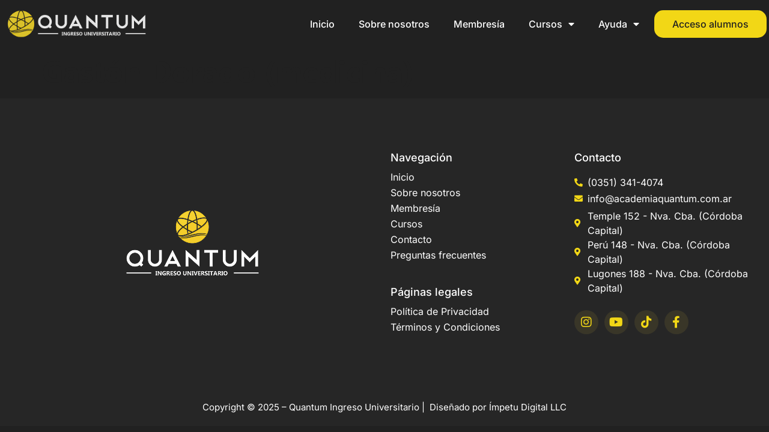

--- FILE ---
content_type: text/html; charset=UTF-8
request_url: https://academiaquantum.com.ar/testimonios/gaston-dorado-medicina/
body_size: 21840
content:
<!doctype html>
<html lang="es">
<head>
	<meta charset="UTF-8">
	<meta name="viewport" content="width=device-width, initial-scale=1">
	<link rel="profile" href="https://gmpg.org/xfn/11">
	<meta name='robots' content='index, follow, max-image-preview:large, max-snippet:-1, max-video-preview:-1' />

	<!-- This site is optimized with the Yoast SEO plugin v26.8 - https://yoast.com/product/yoast-seo-wordpress/ -->
	<title>Gastón Dorado (medicina) - Quantum</title>
	<link rel="canonical" href="https://academiaquantum.com.ar/testimonios/gaston-dorado-medicina/" />
	<meta property="og:locale" content="es_ES" />
	<meta property="og:type" content="article" />
	<meta property="og:title" content="Gastón Dorado (medicina) - Quantum" />
	<meta property="og:url" content="https://academiaquantum.com.ar/testimonios/gaston-dorado-medicina/" />
	<meta property="og:site_name" content="Quantum" />
	<meta name="twitter:card" content="summary_large_image" />
	<script type="application/ld+json" class="yoast-schema-graph">{"@context":"https://schema.org","@graph":[{"@type":"WebPage","@id":"https://academiaquantum.com.ar/testimonios/gaston-dorado-medicina/","url":"https://academiaquantum.com.ar/testimonios/gaston-dorado-medicina/","name":"Gastón Dorado (medicina) - Quantum","isPartOf":{"@id":"https://academiaquantum.com.ar/#website"},"datePublished":"2022-11-11T23:21:07+00:00","breadcrumb":{"@id":"https://academiaquantum.com.ar/testimonios/gaston-dorado-medicina/#breadcrumb"},"inLanguage":"es","potentialAction":[{"@type":"ReadAction","target":["https://academiaquantum.com.ar/testimonios/gaston-dorado-medicina/"]}]},{"@type":"BreadcrumbList","@id":"https://academiaquantum.com.ar/testimonios/gaston-dorado-medicina/#breadcrumb","itemListElement":[{"@type":"ListItem","position":1,"name":"Portada","item":"https://academiaquantum.com.ar/"},{"@type":"ListItem","position":2,"name":"Gastón Dorado (medicina)"}]},{"@type":"WebSite","@id":"https://academiaquantum.com.ar/#website","url":"https://academiaquantum.com.ar/","name":"Quantum","description":"Ingreso Universitario","publisher":{"@id":"https://academiaquantum.com.ar/#organization"},"potentialAction":[{"@type":"SearchAction","target":{"@type":"EntryPoint","urlTemplate":"https://academiaquantum.com.ar/?s={search_term_string}"},"query-input":{"@type":"PropertyValueSpecification","valueRequired":true,"valueName":"search_term_string"}}],"inLanguage":"es"},{"@type":"Organization","@id":"https://academiaquantum.com.ar/#organization","name":"Quantum","url":"https://academiaquantum.com.ar/","logo":{"@type":"ImageObject","inLanguage":"es","@id":"https://academiaquantum.com.ar/#/schema/logo/image/","url":"https://academiaquantum.com.ar/wp-content/uploads/2020/03/logo-quantum-2025.png","contentUrl":"https://academiaquantum.com.ar/wp-content/uploads/2020/03/logo-quantum-2025.png","width":267,"height":112,"caption":"Quantum"},"image":{"@id":"https://academiaquantum.com.ar/#/schema/logo/image/"}}]}</script>
	<!-- / Yoast SEO plugin. -->


<script type='application/javascript'  id='pys-version-script'>console.log('PixelYourSite Free version 11.1.5.2');</script>
<link rel='dns-prefetch' href='//www.googletagmanager.com' />
<link rel="alternate" type="application/rss+xml" title="Quantum &raquo; Feed" href="https://academiaquantum.com.ar/feed/" />
<link rel="alternate" type="application/rss+xml" title="Quantum &raquo; Feed de los comentarios" href="https://academiaquantum.com.ar/comments/feed/" />
<link rel="alternate" title="oEmbed (JSON)" type="application/json+oembed" href="https://academiaquantum.com.ar/wp-json/oembed/1.0/embed?url=https%3A%2F%2Facademiaquantum.com.ar%2Ftestimonios%2Fgaston-dorado-medicina%2F" />
<link rel="alternate" title="oEmbed (XML)" type="text/xml+oembed" href="https://academiaquantum.com.ar/wp-json/oembed/1.0/embed?url=https%3A%2F%2Facademiaquantum.com.ar%2Ftestimonios%2Fgaston-dorado-medicina%2F&#038;format=xml" />
<style id='wp-img-auto-sizes-contain-inline-css'>
img:is([sizes=auto i],[sizes^="auto," i]){contain-intrinsic-size:3000px 1500px}
/*# sourceURL=wp-img-auto-sizes-contain-inline-css */
</style>
<link rel='stylesheet' id='swiper-css' href='https://academiaquantum.com.ar/wp-content/plugins/elementor/assets/lib/swiper/v8/css/swiper.min.css?ver=8.4.5' media='all' />
<link rel='stylesheet' id='e-swiper-css' href='https://academiaquantum.com.ar/wp-content/plugins/elementor/assets/css/conditionals/e-swiper.min.css?ver=3.34.2' media='all' />
<link rel='stylesheet' id='elementor-icons-shared-0-css' href='https://academiaquantum.com.ar/wp-content/plugins/elementor/assets/lib/font-awesome/css/fontawesome.min.css?ver=5.15.3' media='all' />
<link rel='stylesheet' id='elementor-icons-fa-solid-css' href='https://academiaquantum.com.ar/wp-content/plugins/elementor/assets/lib/font-awesome/css/solid.min.css?ver=5.15.3' media='all' />
<style id='wp-emoji-styles-inline-css'>

	img.wp-smiley, img.emoji {
		display: inline !important;
		border: none !important;
		box-shadow: none !important;
		height: 1em !important;
		width: 1em !important;
		margin: 0 0.07em !important;
		vertical-align: -0.1em !important;
		background: none !important;
		padding: 0 !important;
	}
/*# sourceURL=wp-emoji-styles-inline-css */
</style>
<link rel='stylesheet' id='wp-block-library-css' href='https://academiaquantum.com.ar/wp-includes/css/dist/block-library/style.min.css?ver=6.9' media='all' />
<style id='joinchat-button-style-inline-css'>
.wp-block-joinchat-button{border:none!important;text-align:center}.wp-block-joinchat-button figure{display:table;margin:0 auto;padding:0}.wp-block-joinchat-button figcaption{font:normal normal 400 .6em/2em var(--wp--preset--font-family--system-font,sans-serif);margin:0;padding:0}.wp-block-joinchat-button .joinchat-button__qr{background-color:#fff;border:6px solid #25d366;border-radius:30px;box-sizing:content-box;display:block;height:200px;margin:auto;overflow:hidden;padding:10px;width:200px}.wp-block-joinchat-button .joinchat-button__qr canvas,.wp-block-joinchat-button .joinchat-button__qr img{display:block;margin:auto}.wp-block-joinchat-button .joinchat-button__link{align-items:center;background-color:#25d366;border:6px solid #25d366;border-radius:30px;display:inline-flex;flex-flow:row nowrap;justify-content:center;line-height:1.25em;margin:0 auto;text-decoration:none}.wp-block-joinchat-button .joinchat-button__link:before{background:transparent var(--joinchat-ico) no-repeat center;background-size:100%;content:"";display:block;height:1.5em;margin:-.75em .75em -.75em 0;width:1.5em}.wp-block-joinchat-button figure+.joinchat-button__link{margin-top:10px}@media (orientation:landscape)and (min-height:481px),(orientation:portrait)and (min-width:481px){.wp-block-joinchat-button.joinchat-button--qr-only figure+.joinchat-button__link{display:none}}@media (max-width:480px),(orientation:landscape)and (max-height:480px){.wp-block-joinchat-button figure{display:none}}

/*# sourceURL=https://academiaquantum.com.ar/wp-content/plugins/creame-whatsapp-me/gutenberg/build/style-index.css */
</style>
<link rel='stylesheet' id='jet-engine-frontend-css' href='https://academiaquantum.com.ar/wp-content/plugins/jet-engine/assets/css/frontend.css?ver=3.8.2.1' media='all' />
<style id='global-styles-inline-css'>
:root{--wp--preset--aspect-ratio--square: 1;--wp--preset--aspect-ratio--4-3: 4/3;--wp--preset--aspect-ratio--3-4: 3/4;--wp--preset--aspect-ratio--3-2: 3/2;--wp--preset--aspect-ratio--2-3: 2/3;--wp--preset--aspect-ratio--16-9: 16/9;--wp--preset--aspect-ratio--9-16: 9/16;--wp--preset--color--black: #000000;--wp--preset--color--cyan-bluish-gray: #abb8c3;--wp--preset--color--white: #ffffff;--wp--preset--color--pale-pink: #f78da7;--wp--preset--color--vivid-red: #cf2e2e;--wp--preset--color--luminous-vivid-orange: #ff6900;--wp--preset--color--luminous-vivid-amber: #fcb900;--wp--preset--color--light-green-cyan: #7bdcb5;--wp--preset--color--vivid-green-cyan: #00d084;--wp--preset--color--pale-cyan-blue: #8ed1fc;--wp--preset--color--vivid-cyan-blue: #0693e3;--wp--preset--color--vivid-purple: #9b51e0;--wp--preset--gradient--vivid-cyan-blue-to-vivid-purple: linear-gradient(135deg,rgb(6,147,227) 0%,rgb(155,81,224) 100%);--wp--preset--gradient--light-green-cyan-to-vivid-green-cyan: linear-gradient(135deg,rgb(122,220,180) 0%,rgb(0,208,130) 100%);--wp--preset--gradient--luminous-vivid-amber-to-luminous-vivid-orange: linear-gradient(135deg,rgb(252,185,0) 0%,rgb(255,105,0) 100%);--wp--preset--gradient--luminous-vivid-orange-to-vivid-red: linear-gradient(135deg,rgb(255,105,0) 0%,rgb(207,46,46) 100%);--wp--preset--gradient--very-light-gray-to-cyan-bluish-gray: linear-gradient(135deg,rgb(238,238,238) 0%,rgb(169,184,195) 100%);--wp--preset--gradient--cool-to-warm-spectrum: linear-gradient(135deg,rgb(74,234,220) 0%,rgb(151,120,209) 20%,rgb(207,42,186) 40%,rgb(238,44,130) 60%,rgb(251,105,98) 80%,rgb(254,248,76) 100%);--wp--preset--gradient--blush-light-purple: linear-gradient(135deg,rgb(255,206,236) 0%,rgb(152,150,240) 100%);--wp--preset--gradient--blush-bordeaux: linear-gradient(135deg,rgb(254,205,165) 0%,rgb(254,45,45) 50%,rgb(107,0,62) 100%);--wp--preset--gradient--luminous-dusk: linear-gradient(135deg,rgb(255,203,112) 0%,rgb(199,81,192) 50%,rgb(65,88,208) 100%);--wp--preset--gradient--pale-ocean: linear-gradient(135deg,rgb(255,245,203) 0%,rgb(182,227,212) 50%,rgb(51,167,181) 100%);--wp--preset--gradient--electric-grass: linear-gradient(135deg,rgb(202,248,128) 0%,rgb(113,206,126) 100%);--wp--preset--gradient--midnight: linear-gradient(135deg,rgb(2,3,129) 0%,rgb(40,116,252) 100%);--wp--preset--font-size--small: 13px;--wp--preset--font-size--medium: 20px;--wp--preset--font-size--large: 36px;--wp--preset--font-size--x-large: 42px;--wp--preset--spacing--20: 0.44rem;--wp--preset--spacing--30: 0.67rem;--wp--preset--spacing--40: 1rem;--wp--preset--spacing--50: 1.5rem;--wp--preset--spacing--60: 2.25rem;--wp--preset--spacing--70: 3.38rem;--wp--preset--spacing--80: 5.06rem;--wp--preset--shadow--natural: 6px 6px 9px rgba(0, 0, 0, 0.2);--wp--preset--shadow--deep: 12px 12px 50px rgba(0, 0, 0, 0.4);--wp--preset--shadow--sharp: 6px 6px 0px rgba(0, 0, 0, 0.2);--wp--preset--shadow--outlined: 6px 6px 0px -3px rgb(255, 255, 255), 6px 6px rgb(0, 0, 0);--wp--preset--shadow--crisp: 6px 6px 0px rgb(0, 0, 0);}:root { --wp--style--global--content-size: 800px;--wp--style--global--wide-size: 1200px; }:where(body) { margin: 0; }.wp-site-blocks > .alignleft { float: left; margin-right: 2em; }.wp-site-blocks > .alignright { float: right; margin-left: 2em; }.wp-site-blocks > .aligncenter { justify-content: center; margin-left: auto; margin-right: auto; }:where(.wp-site-blocks) > * { margin-block-start: 24px; margin-block-end: 0; }:where(.wp-site-blocks) > :first-child { margin-block-start: 0; }:where(.wp-site-blocks) > :last-child { margin-block-end: 0; }:root { --wp--style--block-gap: 24px; }:root :where(.is-layout-flow) > :first-child{margin-block-start: 0;}:root :where(.is-layout-flow) > :last-child{margin-block-end: 0;}:root :where(.is-layout-flow) > *{margin-block-start: 24px;margin-block-end: 0;}:root :where(.is-layout-constrained) > :first-child{margin-block-start: 0;}:root :where(.is-layout-constrained) > :last-child{margin-block-end: 0;}:root :where(.is-layout-constrained) > *{margin-block-start: 24px;margin-block-end: 0;}:root :where(.is-layout-flex){gap: 24px;}:root :where(.is-layout-grid){gap: 24px;}.is-layout-flow > .alignleft{float: left;margin-inline-start: 0;margin-inline-end: 2em;}.is-layout-flow > .alignright{float: right;margin-inline-start: 2em;margin-inline-end: 0;}.is-layout-flow > .aligncenter{margin-left: auto !important;margin-right: auto !important;}.is-layout-constrained > .alignleft{float: left;margin-inline-start: 0;margin-inline-end: 2em;}.is-layout-constrained > .alignright{float: right;margin-inline-start: 2em;margin-inline-end: 0;}.is-layout-constrained > .aligncenter{margin-left: auto !important;margin-right: auto !important;}.is-layout-constrained > :where(:not(.alignleft):not(.alignright):not(.alignfull)){max-width: var(--wp--style--global--content-size);margin-left: auto !important;margin-right: auto !important;}.is-layout-constrained > .alignwide{max-width: var(--wp--style--global--wide-size);}body .is-layout-flex{display: flex;}.is-layout-flex{flex-wrap: wrap;align-items: center;}.is-layout-flex > :is(*, div){margin: 0;}body .is-layout-grid{display: grid;}.is-layout-grid > :is(*, div){margin: 0;}body{padding-top: 0px;padding-right: 0px;padding-bottom: 0px;padding-left: 0px;}a:where(:not(.wp-element-button)){text-decoration: underline;}:root :where(.wp-element-button, .wp-block-button__link){background-color: #32373c;border-width: 0;color: #fff;font-family: inherit;font-size: inherit;font-style: inherit;font-weight: inherit;letter-spacing: inherit;line-height: inherit;padding-top: calc(0.667em + 2px);padding-right: calc(1.333em + 2px);padding-bottom: calc(0.667em + 2px);padding-left: calc(1.333em + 2px);text-decoration: none;text-transform: inherit;}.has-black-color{color: var(--wp--preset--color--black) !important;}.has-cyan-bluish-gray-color{color: var(--wp--preset--color--cyan-bluish-gray) !important;}.has-white-color{color: var(--wp--preset--color--white) !important;}.has-pale-pink-color{color: var(--wp--preset--color--pale-pink) !important;}.has-vivid-red-color{color: var(--wp--preset--color--vivid-red) !important;}.has-luminous-vivid-orange-color{color: var(--wp--preset--color--luminous-vivid-orange) !important;}.has-luminous-vivid-amber-color{color: var(--wp--preset--color--luminous-vivid-amber) !important;}.has-light-green-cyan-color{color: var(--wp--preset--color--light-green-cyan) !important;}.has-vivid-green-cyan-color{color: var(--wp--preset--color--vivid-green-cyan) !important;}.has-pale-cyan-blue-color{color: var(--wp--preset--color--pale-cyan-blue) !important;}.has-vivid-cyan-blue-color{color: var(--wp--preset--color--vivid-cyan-blue) !important;}.has-vivid-purple-color{color: var(--wp--preset--color--vivid-purple) !important;}.has-black-background-color{background-color: var(--wp--preset--color--black) !important;}.has-cyan-bluish-gray-background-color{background-color: var(--wp--preset--color--cyan-bluish-gray) !important;}.has-white-background-color{background-color: var(--wp--preset--color--white) !important;}.has-pale-pink-background-color{background-color: var(--wp--preset--color--pale-pink) !important;}.has-vivid-red-background-color{background-color: var(--wp--preset--color--vivid-red) !important;}.has-luminous-vivid-orange-background-color{background-color: var(--wp--preset--color--luminous-vivid-orange) !important;}.has-luminous-vivid-amber-background-color{background-color: var(--wp--preset--color--luminous-vivid-amber) !important;}.has-light-green-cyan-background-color{background-color: var(--wp--preset--color--light-green-cyan) !important;}.has-vivid-green-cyan-background-color{background-color: var(--wp--preset--color--vivid-green-cyan) !important;}.has-pale-cyan-blue-background-color{background-color: var(--wp--preset--color--pale-cyan-blue) !important;}.has-vivid-cyan-blue-background-color{background-color: var(--wp--preset--color--vivid-cyan-blue) !important;}.has-vivid-purple-background-color{background-color: var(--wp--preset--color--vivid-purple) !important;}.has-black-border-color{border-color: var(--wp--preset--color--black) !important;}.has-cyan-bluish-gray-border-color{border-color: var(--wp--preset--color--cyan-bluish-gray) !important;}.has-white-border-color{border-color: var(--wp--preset--color--white) !important;}.has-pale-pink-border-color{border-color: var(--wp--preset--color--pale-pink) !important;}.has-vivid-red-border-color{border-color: var(--wp--preset--color--vivid-red) !important;}.has-luminous-vivid-orange-border-color{border-color: var(--wp--preset--color--luminous-vivid-orange) !important;}.has-luminous-vivid-amber-border-color{border-color: var(--wp--preset--color--luminous-vivid-amber) !important;}.has-light-green-cyan-border-color{border-color: var(--wp--preset--color--light-green-cyan) !important;}.has-vivid-green-cyan-border-color{border-color: var(--wp--preset--color--vivid-green-cyan) !important;}.has-pale-cyan-blue-border-color{border-color: var(--wp--preset--color--pale-cyan-blue) !important;}.has-vivid-cyan-blue-border-color{border-color: var(--wp--preset--color--vivid-cyan-blue) !important;}.has-vivid-purple-border-color{border-color: var(--wp--preset--color--vivid-purple) !important;}.has-vivid-cyan-blue-to-vivid-purple-gradient-background{background: var(--wp--preset--gradient--vivid-cyan-blue-to-vivid-purple) !important;}.has-light-green-cyan-to-vivid-green-cyan-gradient-background{background: var(--wp--preset--gradient--light-green-cyan-to-vivid-green-cyan) !important;}.has-luminous-vivid-amber-to-luminous-vivid-orange-gradient-background{background: var(--wp--preset--gradient--luminous-vivid-amber-to-luminous-vivid-orange) !important;}.has-luminous-vivid-orange-to-vivid-red-gradient-background{background: var(--wp--preset--gradient--luminous-vivid-orange-to-vivid-red) !important;}.has-very-light-gray-to-cyan-bluish-gray-gradient-background{background: var(--wp--preset--gradient--very-light-gray-to-cyan-bluish-gray) !important;}.has-cool-to-warm-spectrum-gradient-background{background: var(--wp--preset--gradient--cool-to-warm-spectrum) !important;}.has-blush-light-purple-gradient-background{background: var(--wp--preset--gradient--blush-light-purple) !important;}.has-blush-bordeaux-gradient-background{background: var(--wp--preset--gradient--blush-bordeaux) !important;}.has-luminous-dusk-gradient-background{background: var(--wp--preset--gradient--luminous-dusk) !important;}.has-pale-ocean-gradient-background{background: var(--wp--preset--gradient--pale-ocean) !important;}.has-electric-grass-gradient-background{background: var(--wp--preset--gradient--electric-grass) !important;}.has-midnight-gradient-background{background: var(--wp--preset--gradient--midnight) !important;}.has-small-font-size{font-size: var(--wp--preset--font-size--small) !important;}.has-medium-font-size{font-size: var(--wp--preset--font-size--medium) !important;}.has-large-font-size{font-size: var(--wp--preset--font-size--large) !important;}.has-x-large-font-size{font-size: var(--wp--preset--font-size--x-large) !important;}
:root :where(.wp-block-pullquote){font-size: 1.5em;line-height: 1.6;}
/*# sourceURL=global-styles-inline-css */
</style>
<link rel='stylesheet' id='woocommerce-layout-css' href='https://academiaquantum.com.ar/wp-content/plugins/woocommerce/assets/css/woocommerce-layout.css?ver=10.4.3' media='all' />
<link rel='stylesheet' id='woocommerce-smallscreen-css' href='https://academiaquantum.com.ar/wp-content/plugins/woocommerce/assets/css/woocommerce-smallscreen.css?ver=10.4.3' media='only screen and (max-width: 768px)' />
<link rel='stylesheet' id='woocommerce-general-css' href='https://academiaquantum.com.ar/wp-content/plugins/woocommerce/assets/css/woocommerce.css?ver=10.4.3' media='all' />
<style id='woocommerce-inline-inline-css'>
.woocommerce form .form-row .required { visibility: visible; }
/*# sourceURL=woocommerce-inline-inline-css */
</style>
<link rel='stylesheet' id='learndash_quiz_front_css-css' href='//academiaquantum.com.ar/wp-content/plugins/sfwd-lms/themes/legacy/templates/learndash_quiz_front.min.css?ver=4.25.8' media='all' />
<link rel='stylesheet' id='dashicons-css' href='https://academiaquantum.com.ar/wp-includes/css/dashicons.min.css?ver=6.9' media='all' />
<link rel='stylesheet' id='learndash-css' href='//academiaquantum.com.ar/wp-content/plugins/sfwd-lms/src/assets/dist/css/styles.css?ver=4.25.8' media='all' />
<link rel='stylesheet' id='jquery-dropdown-css-css' href='//academiaquantum.com.ar/wp-content/plugins/sfwd-lms/assets/css/jquery.dropdown.min.css?ver=4.25.8' media='all' />
<link rel='stylesheet' id='learndash_lesson_video-css' href='//academiaquantum.com.ar/wp-content/plugins/sfwd-lms/themes/legacy/templates/learndash_lesson_video.min.css?ver=4.25.8' media='all' />
<link rel='stylesheet' id='learndash-admin-bar-css' href='https://academiaquantum.com.ar/wp-content/plugins/sfwd-lms/src/assets/dist/css/admin-bar/styles.css?ver=4.25.8' media='all' />
<link rel='stylesheet' id='learndash-course-grid-skin-grid-css' href='https://academiaquantum.com.ar/wp-content/plugins/sfwd-lms/includes/course-grid/templates/skins/grid/style.css?ver=4.25.8' media='all' />
<link rel='stylesheet' id='learndash-course-grid-pagination-css' href='https://academiaquantum.com.ar/wp-content/plugins/sfwd-lms/includes/course-grid/templates/pagination/style.css?ver=4.25.8' media='all' />
<link rel='stylesheet' id='learndash-course-grid-filter-css' href='https://academiaquantum.com.ar/wp-content/plugins/sfwd-lms/includes/course-grid/templates/filter/style.css?ver=4.25.8' media='all' />
<link rel='stylesheet' id='learndash-course-grid-card-grid-1-css' href='https://academiaquantum.com.ar/wp-content/plugins/sfwd-lms/includes/course-grid/templates/cards/grid-1/style.css?ver=4.25.8' media='all' />
<link rel='stylesheet' id='ld-content-cloner-css' href='https://academiaquantum.com.ar/wp-content/plugins/ld-content-cloner/public/css/ld-content-cloner-public.css?ver=1.0.0' media='all' />
<link rel='stylesheet' id='hello-elementor-css' href='https://academiaquantum.com.ar/wp-content/themes/hello-elementor/assets/css/reset.css?ver=3.4.6' media='all' />
<link rel='stylesheet' id='hello-elementor-theme-style-css' href='https://academiaquantum.com.ar/wp-content/themes/hello-elementor/assets/css/theme.css?ver=3.4.6' media='all' />
<link rel='stylesheet' id='hello-elementor-header-footer-css' href='https://academiaquantum.com.ar/wp-content/themes/hello-elementor/assets/css/header-footer.css?ver=3.4.6' media='all' />
<link rel='stylesheet' id='learndash-front-css' href='//academiaquantum.com.ar/wp-content/plugins/sfwd-lms/themes/ld30/assets/css/learndash.min.css?ver=4.25.8' media='all' />
<style id='learndash-front-inline-css'>
		.learndash-wrapper .ld-item-list .ld-item-list-item.ld-is-next,
		.learndash-wrapper .wpProQuiz_content .wpProQuiz_questionListItem label:focus-within {
			border-color: #212121;
		}

		/*
		.learndash-wrapper a:not(.ld-button):not(#quiz_continue_link):not(.ld-focus-menu-link):not(.btn-blue):not(#quiz_continue_link):not(.ld-js-register-account):not(#ld-focus-mode-course-heading):not(#btn-join):not(.ld-item-name):not(.ld-table-list-item-preview):not(.ld-lesson-item-preview-heading),
		 */

		.learndash-wrapper .ld-breadcrumbs a,
		.learndash-wrapper .ld-lesson-item.ld-is-current-lesson .ld-lesson-item-preview-heading,
		.learndash-wrapper .ld-lesson-item.ld-is-current-lesson .ld-lesson-title,
		.learndash-wrapper .ld-primary-color-hover:hover,
		.learndash-wrapper .ld-primary-color,
		.learndash-wrapper .ld-primary-color-hover:hover,
		.learndash-wrapper .ld-primary-color,
		.learndash-wrapper .ld-tabs .ld-tabs-navigation .ld-tab.ld-active,
		.learndash-wrapper .ld-button.ld-button-transparent,
		.learndash-wrapper .ld-button.ld-button-reverse,
		.learndash-wrapper .ld-icon-certificate,
		.learndash-wrapper .ld-login-modal .ld-login-modal-login .ld-modal-heading,
		#wpProQuiz_user_content a,
		.learndash-wrapper .ld-item-list .ld-item-list-item a.ld-item-name:hover,
		.learndash-wrapper .ld-focus-comments__heading-actions .ld-expand-button,
		.learndash-wrapper .ld-focus-comments__heading a,
		.learndash-wrapper .ld-focus-comments .comment-respond a,
		.learndash-wrapper .ld-focus-comment .ld-comment-reply a.comment-reply-link:hover,
		.learndash-wrapper .ld-expand-button.ld-button-alternate {
			color: #212121 !important;
		}

		.learndash-wrapper .ld-focus-comment.bypostauthor>.ld-comment-wrapper,
		.learndash-wrapper .ld-focus-comment.role-group_leader>.ld-comment-wrapper,
		.learndash-wrapper .ld-focus-comment.role-administrator>.ld-comment-wrapper {
			background-color:rgba(33, 33, 33, 0.03) !important;
		}


		.learndash-wrapper .ld-primary-background,
		.learndash-wrapper .ld-tabs .ld-tabs-navigation .ld-tab.ld-active:after {
			background: #212121 !important;
		}



		.learndash-wrapper .ld-course-navigation .ld-lesson-item.ld-is-current-lesson .ld-status-incomplete,
		.learndash-wrapper .ld-focus-comment.bypostauthor:not(.ptype-sfwd-assignment) >.ld-comment-wrapper>.ld-comment-avatar img,
		.learndash-wrapper .ld-focus-comment.role-group_leader>.ld-comment-wrapper>.ld-comment-avatar img,
		.learndash-wrapper .ld-focus-comment.role-administrator>.ld-comment-wrapper>.ld-comment-avatar img {
			border-color: #212121 !important;
		}



		.learndash-wrapper .ld-loading::before {
			border-top:3px solid #212121 !important;
		}

		.learndash-wrapper .ld-button:hover:not([disabled]):not(.ld-button-transparent):not(.ld--ignore-inline-css),
		#learndash-tooltips .ld-tooltip:after,
		#learndash-tooltips .ld-tooltip,
		.ld-tooltip:not(.ld-tooltip--modern) [role="tooltip"],
		.learndash-wrapper .ld-primary-background,
		.learndash-wrapper .btn-join:not(.ld--ignore-inline-css),
		.learndash-wrapper #btn-join:not(.ld--ignore-inline-css),
		.learndash-wrapper .ld-button:not([disabled]):not(.ld-button-reverse):not(.ld-button-transparent):not(.ld--ignore-inline-css),
		.learndash-wrapper .ld-expand-button:not([disabled]),
		.learndash-wrapper .wpProQuiz_content .wpProQuiz_button:not([disabled]):not(.wpProQuiz_button_reShowQuestion):not(.wpProQuiz_button_restartQuiz),
		.learndash-wrapper .wpProQuiz_content .wpProQuiz_button2:not([disabled]),
		.learndash-wrapper .ld-focus .ld-focus-sidebar .ld-course-navigation-heading,
		.learndash-wrapper .ld-focus-comments .form-submit #submit,
		.learndash-wrapper .ld-login-modal input[type='submit']:not([disabled]),
		.learndash-wrapper .ld-login-modal .ld-login-modal-register:not([disabled]),
		.learndash-wrapper .wpProQuiz_content .wpProQuiz_certificate a.btn-blue:not([disabled]),
		.learndash-wrapper .ld-focus .ld-focus-header .ld-user-menu .ld-user-menu-items a:not([disabled]),
		#wpProQuiz_user_content table.wp-list-table thead th,
		#wpProQuiz_overlay_close:not([disabled]),
		.learndash-wrapper .ld-expand-button.ld-button-alternate:not([disabled]) .ld-icon {
			background-color: #212121 !important;
			color: #ffffff;
		}

		.learndash-wrapper .ld-focus .ld-focus-sidebar .ld-focus-sidebar-trigger:not([disabled]):not(:hover):not(:focus) .ld-icon {
			background-color: #212121;
		}

		.learndash-wrapper .ld-focus .ld-focus-sidebar .ld-focus-sidebar-trigger:hover .ld-icon,
		.learndash-wrapper .ld-focus .ld-focus-sidebar .ld-focus-sidebar-trigger:focus .ld-icon {
			border-color: #212121;
			color: #212121;
		}

		.learndash-wrapper .ld-button:focus:not(.ld-button-transparent):not(.ld--ignore-inline-css),
		.learndash-wrapper .btn-join:focus:not(.ld--ignore-inline-css),
		.learndash-wrapper #btn-join:focus:not(.ld--ignore-inline-css),
		.learndash-wrapper .ld-expand-button:focus,
		.learndash-wrapper .wpProQuiz_content .wpProQuiz_button:not(.wpProQuiz_button_reShowQuestion):focus:not(.wpProQuiz_button_restartQuiz),
		.learndash-wrapper .wpProQuiz_content .wpProQuiz_button2:focus,
		.learndash-wrapper .ld-focus-comments .form-submit #submit,
		.learndash-wrapper .ld-login-modal input[type='submit']:focus,
		.learndash-wrapper .ld-login-modal .ld-login-modal-register:focus,
		.learndash-wrapper .wpProQuiz_content .wpProQuiz_certificate a.btn-blue:focus {
			opacity: 0.75; /* Replicates the hover/focus states pre-4.21.3. */
			outline-color: #212121;
		}

		.learndash-wrapper .ld-button:hover:not(.ld-button-transparent):not(.ld--ignore-inline-css),
		.learndash-wrapper .btn-join:hover:not(.ld--ignore-inline-css),
		.learndash-wrapper #btn-join:hover:not(.ld--ignore-inline-css),
		.learndash-wrapper .ld-expand-button:hover,
		.learndash-wrapper .wpProQuiz_content .wpProQuiz_button:not(.wpProQuiz_button_reShowQuestion):hover:not(.wpProQuiz_button_restartQuiz),
		.learndash-wrapper .wpProQuiz_content .wpProQuiz_button2:hover,
		.learndash-wrapper .ld-focus-comments .form-submit #submit,
		.learndash-wrapper .ld-login-modal input[type='submit']:hover,
		.learndash-wrapper .ld-login-modal .ld-login-modal-register:hover,
		.learndash-wrapper .wpProQuiz_content .wpProQuiz_certificate a.btn-blue:hover {
			background-color: #212121; /* Replicates the hover/focus states pre-4.21.3. */
			opacity: 0.85; /* Replicates the hover/focus states pre-4.21.3. */
		}

		.learndash-wrapper .ld-item-list .ld-item-search .ld-closer:focus {
			border-color: #212121;
		}

		.learndash-wrapper .ld-focus .ld-focus-header .ld-user-menu .ld-user-menu-items:before {
			border-bottom-color: #212121 !important;
		}

		.learndash-wrapper .ld-button.ld-button-transparent:hover {
			background: transparent !important;
		}

		.learndash-wrapper .ld-button.ld-button-transparent:focus {
			outline-color: #212121;
		}

		.learndash-wrapper .ld-focus .ld-focus-header .sfwd-mark-complete .learndash_mark_complete_button:not(.ld--ignore-inline-css),
		.learndash-wrapper .ld-focus .ld-focus-header #sfwd-mark-complete #learndash_mark_complete_button,
		.learndash-wrapper .ld-button.ld-button-transparent,
		.learndash-wrapper .ld-button.ld-button-alternate,
		.learndash-wrapper .ld-expand-button.ld-button-alternate {
			background-color:transparent !important;
		}

		.learndash-wrapper .ld-focus-header .ld-user-menu .ld-user-menu-items a,
		.learndash-wrapper .ld-button.ld-button-reverse:hover,
		.learndash-wrapper .ld-alert-success .ld-alert-icon.ld-icon-certificate,
		.learndash-wrapper .ld-alert-warning .ld-button,
		.learndash-wrapper .ld-primary-background.ld-status {
			color:white !important;
		}

		.learndash-wrapper .ld-status.ld-status-unlocked {
			background-color: rgba(33,33,33,0.2) !important;
			color: #212121 !important;
		}

		.learndash-wrapper .wpProQuiz_content .wpProQuiz_addToplist {
			background-color: rgba(33,33,33,0.1) !important;
			border: 1px solid #212121 !important;
		}

		.learndash-wrapper .wpProQuiz_content .wpProQuiz_toplistTable th {
			background: #212121 !important;
		}

		.learndash-wrapper .wpProQuiz_content .wpProQuiz_toplistTrOdd {
			background-color: rgba(33,33,33,0.1) !important;
		}


		.learndash-wrapper .wpProQuiz_content .wpProQuiz_time_limit .wpProQuiz_progress {
			background-color: #212121 !important;
		}
		
		.learndash-wrapper #quiz_continue_link,
		.learndash-wrapper .ld-secondary-background,
		.learndash-wrapper .learndash_mark_complete_button:not(.ld--ignore-inline-css),
		.learndash-wrapper #learndash_mark_complete_button,
		.learndash-wrapper .ld-status-complete,
		.learndash-wrapper .ld-alert-success .ld-button,
		.learndash-wrapper .ld-alert-success .ld-alert-icon {
			background-color: #47d4cb !important;
		}

		.learndash-wrapper #quiz_continue_link:focus,
		.learndash-wrapper .learndash_mark_complete_button:focus:not(.ld--ignore-inline-css),
		.learndash-wrapper #learndash_mark_complete_button:focus,
		.learndash-wrapper .ld-alert-success .ld-button:focus {
			outline-color: #47d4cb;
		}

		.learndash-wrapper .wpProQuiz_content a#quiz_continue_link {
			background-color: #47d4cb !important;
		}

		.learndash-wrapper .wpProQuiz_content a#quiz_continue_link:focus {
			outline-color: #47d4cb;
		}

		.learndash-wrapper .course_progress .sending_progress_bar {
			background: #47d4cb !important;
		}

		.learndash-wrapper .wpProQuiz_content .wpProQuiz_button_reShowQuestion:hover, .learndash-wrapper .wpProQuiz_content .wpProQuiz_button_restartQuiz:hover {
			background-color: #47d4cb !important;
			opacity: 0.75;
		}

		.learndash-wrapper .wpProQuiz_content .wpProQuiz_button_reShowQuestion:focus,
		.learndash-wrapper .wpProQuiz_content .wpProQuiz_button_restartQuiz:focus {
			outline-color: #47d4cb;
		}

		.learndash-wrapper .ld-secondary-color-hover:hover,
		.learndash-wrapper .ld-secondary-color,
		.learndash-wrapper .ld-focus .ld-focus-header .sfwd-mark-complete .learndash_mark_complete_button:not(.ld--ignore-inline-css),
		.learndash-wrapper .ld-focus .ld-focus-header #sfwd-mark-complete #learndash_mark_complete_button,
		.learndash-wrapper .ld-focus .ld-focus-header .sfwd-mark-complete:after {
			color: #47d4cb !important;
		}

		.learndash-wrapper .ld-secondary-in-progress-icon {
			border-left-color: #47d4cb !important;
			border-top-color: #47d4cb !important;
		}

		.learndash-wrapper .ld-alert-success {
			border-color: #47d4cb;
			background-color: transparent !important;
			color: #47d4cb;
		}

		
		.learndash-wrapper .ld-alert-warning {
			background-color:transparent;
		}

		.learndash-wrapper .ld-status-waiting,
		.learndash-wrapper .ld-alert-warning .ld-alert-icon {
			background-color: #f2d716 !important;
		}

		.learndash-wrapper .ld-tertiary-color-hover:hover,
		.learndash-wrapper .ld-tertiary-color,
		.learndash-wrapper .ld-alert-warning {
			color: #f2d716 !important;
		}

		.learndash-wrapper .ld-tertiary-background {
			background-color: #f2d716 !important;
		}

		.learndash-wrapper .ld-alert-warning {
			border-color: #f2d716 !important;
		}

		.learndash-wrapper .ld-tertiary-background,
		.learndash-wrapper .ld-alert-warning .ld-alert-icon {
			color:white !important;
		}

		.learndash-wrapper .wpProQuiz_content .wpProQuiz_reviewQuestion li.wpProQuiz_reviewQuestionReview,
		.learndash-wrapper .wpProQuiz_content .wpProQuiz_box li.wpProQuiz_reviewQuestionReview {
			background-color: #f2d716 !important;
		}

		
.learndash-wrapper .ld-course-status .ld-status.ld-status-complete, .learndash-wrapper .ld-breadcrumbs .ld-status.ld-status-complete {
				color: #ffffff;
			}.learndash-wrapper .ld-expand-button.ld-button-alternate .ld-icon, .learndash-wrapper .ld-expand-button.ld-primary-background, .learndash-wrapper .ld-content-actions .ld-content-action a {
				border-radius: 15px;
			}.single-sfwd-courses .learndash-wrapper .ld-expand-button.ld-button-alternate .ld-icon, .single-sfwd-courses .learndash-wrapper .ld-expand-button.ld-primary-background {
				border-radius: 17px !important;
			}.learndash_post_sfwd-lessons .learndash-wrapper .ld-content-actions .ld-content-action a, .learndash_post_sfwd-lessons .learndash-wrapper .ld-content-actions .learndash_mark_complete_button {
				border-radius: 15px !important;
			}.learndash_post_sfwd-topic .learndash-wrapper .ld-content-actions .ld-content-action a, .learndash_post_sfwd-topic .learndash-wrapper .ld-content-actions .learndash_mark_complete_button {
				border-radius: 15px !important;
			}body .learndash-wrapper .ld-focus .ld-focus-sidebar .ld-course-navigation-heading h3 a {
				color: #ffffff;
			}
/*# sourceURL=learndash-front-inline-css */
</style>
<link rel='stylesheet' id='jet-woo-builder-css' href='https://academiaquantum.com.ar/wp-content/plugins/jet-woo-builder/assets/css/frontend.css?ver=2.2.3' media='all' />
<style id='jet-woo-builder-inline-css'>
@font-face {
				font-family: "WooCommerce";
				font-weight: normal;
				font-style: normal;
				src: url("https://academiaquantum.com.ar/wp-content/plugins/woocommerce/assets/fonts/WooCommerce.eot");
				src: url("https://academiaquantum.com.ar/wp-content/plugins/woocommerce/assets/fonts/WooCommerce.eot?#iefix") format("embedded-opentype"),
					 url("https://academiaquantum.com.ar/wp-content/plugins/woocommerce/assets/fonts/WooCommerce.woff") format("woff"),
					 url("https://academiaquantum.com.ar/wp-content/plugins/woocommerce/assets/fonts/WooCommerce.ttf") format("truetype"),
					 url("https://academiaquantum.com.ar/wp-content/plugins/woocommerce/assets/fonts/WooCommerce.svg#WooCommerce") format("svg");
			}
/*# sourceURL=jet-woo-builder-inline-css */
</style>
<link rel='stylesheet' id='jet-woo-builder-frontend-font-css' href='https://academiaquantum.com.ar/wp-content/plugins/jet-woo-builder/assets/css/lib/jetwoobuilder-frontend-font/css/jetwoobuilder-frontend-font.css?ver=2.2.3' media='all' />
<link rel='stylesheet' id='elementor-frontend-css' href='https://academiaquantum.com.ar/wp-content/plugins/elementor/assets/css/frontend.min.css?ver=3.34.2' media='all' />
<link rel='stylesheet' id='widget-image-css' href='https://academiaquantum.com.ar/wp-content/plugins/elementor/assets/css/widget-image.min.css?ver=3.34.2' media='all' />
<link rel='stylesheet' id='widget-nav-menu-css' href='https://academiaquantum.com.ar/wp-content/plugins/elementor-pro/assets/css/widget-nav-menu.min.css?ver=3.34.1' media='all' />
<link rel='stylesheet' id='e-sticky-css' href='https://academiaquantum.com.ar/wp-content/plugins/elementor-pro/assets/css/modules/sticky.min.css?ver=3.34.1' media='all' />
<link rel='stylesheet' id='widget-heading-css' href='https://academiaquantum.com.ar/wp-content/plugins/elementor/assets/css/widget-heading.min.css?ver=3.34.2' media='all' />
<link rel='stylesheet' id='widget-icon-list-css' href='https://academiaquantum.com.ar/wp-content/plugins/elementor/assets/css/widget-icon-list.min.css?ver=3.34.2' media='all' />
<link rel='stylesheet' id='widget-social-icons-css' href='https://academiaquantum.com.ar/wp-content/plugins/elementor/assets/css/widget-social-icons.min.css?ver=3.34.2' media='all' />
<link rel='stylesheet' id='e-apple-webkit-css' href='https://academiaquantum.com.ar/wp-content/plugins/elementor/assets/css/conditionals/apple-webkit.min.css?ver=3.34.2' media='all' />
<link rel='stylesheet' id='jet-blocks-css' href='https://academiaquantum.com.ar/wp-content/uploads/elementor/css/custom-jet-blocks.css?ver=1.3.22' media='all' />
<link rel='stylesheet' id='elementor-icons-css' href='https://academiaquantum.com.ar/wp-content/plugins/elementor/assets/lib/eicons/css/elementor-icons.min.css?ver=5.46.0' media='all' />
<link rel='stylesheet' id='elementor-post-22-css' href='https://academiaquantum.com.ar/wp-content/uploads/elementor/css/post-22.css?ver=1769001924' media='all' />
<link rel='stylesheet' id='jet-tabs-frontend-css' href='https://academiaquantum.com.ar/wp-content/plugins/jet-tabs/assets/css/jet-tabs-frontend.css?ver=2.2.13' media='all' />
<link rel='stylesheet' id='elementor-post-68854-css' href='https://academiaquantum.com.ar/wp-content/uploads/elementor/css/post-68854.css?ver=1769001924' media='all' />
<link rel='stylesheet' id='elementor-post-68857-css' href='https://academiaquantum.com.ar/wp-content/uploads/elementor/css/post-68857.css?ver=1769001924' media='all' />
<link rel='stylesheet' id='e-woocommerce-notices-css' href='https://academiaquantum.com.ar/wp-content/plugins/elementor-pro/assets/css/woocommerce-notices.min.css?ver=3.34.1' media='all' />
<style id='rocket-lazyload-inline-css'>
.rll-youtube-player{position:relative;padding-bottom:56.23%;height:0;overflow:hidden;max-width:100%;}.rll-youtube-player:focus-within{outline: 2px solid currentColor;outline-offset: 5px;}.rll-youtube-player iframe{position:absolute;top:0;left:0;width:100%;height:100%;z-index:100;background:0 0}.rll-youtube-player img{bottom:0;display:block;left:0;margin:auto;max-width:100%;width:100%;position:absolute;right:0;top:0;border:none;height:auto;-webkit-transition:.4s all;-moz-transition:.4s all;transition:.4s all}.rll-youtube-player img:hover{-webkit-filter:brightness(75%)}.rll-youtube-player .play{height:100%;width:100%;left:0;top:0;position:absolute;background:url(https://academiaquantum.com.ar/wp-content/plugins/rocket-lazy-load/assets/img/youtube.png) no-repeat center;background-color: transparent !important;cursor:pointer;border:none;}.wp-embed-responsive .wp-has-aspect-ratio .rll-youtube-player{position:absolute;padding-bottom:0;width:100%;height:100%;top:0;bottom:0;left:0;right:0}
/*# sourceURL=rocket-lazyload-inline-css */
</style>
<link rel='stylesheet' id='elementor-gf-local-roboto-css' href='https://academiaquantum.com.ar/wp-content/uploads/elementor/google-fonts/css/roboto.css?ver=1747769306' media='all' />
<link rel='stylesheet' id='elementor-gf-local-robotoslab-css' href='https://academiaquantum.com.ar/wp-content/uploads/elementor/google-fonts/css/robotoslab.css?ver=1747769309' media='all' />
<link rel='stylesheet' id='elementor-gf-local-inter-css' href='https://academiaquantum.com.ar/wp-content/uploads/elementor/google-fonts/css/inter.css?ver=1747769315' media='all' />
<link rel='stylesheet' id='elementor-icons-fa-brands-css' href='https://academiaquantum.com.ar/wp-content/plugins/elementor/assets/lib/font-awesome/css/brands.min.css?ver=5.15.3' media='all' />
<script src="https://academiaquantum.com.ar/wp-includes/js/jquery/jquery.min.js?ver=3.7.1" id="jquery-core-js"></script>
<script src="https://academiaquantum.com.ar/wp-includes/js/jquery/jquery-migrate.min.js?ver=3.4.1" id="jquery-migrate-js"></script>
<script src="https://academiaquantum.com.ar/wp-content/plugins/woocommerce/assets/js/jquery-blockui/jquery.blockUI.min.js?ver=2.7.0-wc.10.4.3" id="wc-jquery-blockui-js" defer data-wp-strategy="defer"></script>
<script id="wc-add-to-cart-js-extra">
var wc_add_to_cart_params = {"ajax_url":"/wp-admin/admin-ajax.php","wc_ajax_url":"/?wc-ajax=%%endpoint%%","i18n_view_cart":"Ver carrito","cart_url":"https://academiaquantum.com.ar/carrito/","is_cart":"","cart_redirect_after_add":"no"};
//# sourceURL=wc-add-to-cart-js-extra
</script>
<script src="https://academiaquantum.com.ar/wp-content/plugins/woocommerce/assets/js/frontend/add-to-cart.min.js?ver=10.4.3" id="wc-add-to-cart-js" defer data-wp-strategy="defer"></script>
<script src="https://academiaquantum.com.ar/wp-content/plugins/woocommerce/assets/js/js-cookie/js.cookie.min.js?ver=2.1.4-wc.10.4.3" id="wc-js-cookie-js" defer data-wp-strategy="defer"></script>
<script id="woocommerce-js-extra">
var woocommerce_params = {"ajax_url":"/wp-admin/admin-ajax.php","wc_ajax_url":"/?wc-ajax=%%endpoint%%","i18n_password_show":"Mostrar contrase\u00f1a","i18n_password_hide":"Ocultar contrase\u00f1a"};
//# sourceURL=woocommerce-js-extra
</script>
<script src="https://academiaquantum.com.ar/wp-content/plugins/woocommerce/assets/js/frontend/woocommerce.min.js?ver=10.4.3" id="woocommerce-js" defer data-wp-strategy="defer"></script>
<script src="https://academiaquantum.com.ar/wp-content/plugins/ld-content-cloner/public/js/ld-content-cloner-public.js?ver=1.0.0" id="ld-content-cloner-js"></script>
<script src="https://academiaquantum.com.ar/wp-content/plugins/pixelyoursite/dist/scripts/jquery.bind-first-0.2.3.min.js?ver=0.2.3" id="jquery-bind-first-js"></script>
<script src="https://academiaquantum.com.ar/wp-content/plugins/pixelyoursite/dist/scripts/js.cookie-2.1.3.min.js?ver=2.1.3" id="js-cookie-pys-js"></script>
<script src="https://academiaquantum.com.ar/wp-content/plugins/pixelyoursite/dist/scripts/tld.min.js?ver=2.3.1" id="js-tld-js"></script>
<script id="pys-js-extra">
var pysOptions = {"staticEvents":{"facebook":{"init_event":[{"delay":0,"type":"static","ajaxFire":false,"name":"PageView","pixelIds":["1108810980410421"],"eventID":"e2c62e89-015c-4a27-8989-6d979935bb48","params":{"page_title":"Gast\u00f3n Dorado (medicina)","post_type":"testimonios","post_id":68982,"plugin":"PixelYourSite","user_role":"guest","event_url":"academiaquantum.com.ar/testimonios/gaston-dorado-medicina/"},"e_id":"init_event","ids":[],"hasTimeWindow":false,"timeWindow":0,"woo_order":"","edd_order":""}]}},"dynamicEvents":{"woo_add_to_cart_on_button_click":{"facebook":{"delay":0,"type":"dyn","name":"AddToCart","pixelIds":["1108810980410421"],"eventID":"140e4a44-e5ab-4d4a-8076-a82cccf0e5e7","params":{"page_title":"Gast\u00f3n Dorado (medicina)","post_type":"testimonios","post_id":68982,"plugin":"PixelYourSite","user_role":"guest","event_url":"academiaquantum.com.ar/testimonios/gaston-dorado-medicina/"},"e_id":"woo_add_to_cart_on_button_click","ids":[],"hasTimeWindow":false,"timeWindow":0,"woo_order":"","edd_order":""}}},"triggerEvents":[],"triggerEventTypes":[],"facebook":{"pixelIds":["1108810980410421"],"advancedMatching":[],"advancedMatchingEnabled":false,"removeMetadata":false,"wooVariableAsSimple":false,"serverApiEnabled":false,"wooCRSendFromServer":false,"send_external_id":null,"enabled_medical":false,"do_not_track_medical_param":["event_url","post_title","page_title","landing_page","content_name","categories","category_name","tags"],"meta_ldu":false},"debug":"","siteUrl":"https://academiaquantum.com.ar","ajaxUrl":"https://academiaquantum.com.ar/wp-admin/admin-ajax.php","ajax_event":"3e9f41bf66","enable_remove_download_url_param":"1","cookie_duration":"7","last_visit_duration":"60","enable_success_send_form":"","ajaxForServerEvent":"1","ajaxForServerStaticEvent":"1","useSendBeacon":"1","send_external_id":"1","external_id_expire":"180","track_cookie_for_subdomains":"1","google_consent_mode":"1","gdpr":{"ajax_enabled":false,"all_disabled_by_api":false,"facebook_disabled_by_api":false,"analytics_disabled_by_api":false,"google_ads_disabled_by_api":false,"pinterest_disabled_by_api":false,"bing_disabled_by_api":false,"reddit_disabled_by_api":false,"externalID_disabled_by_api":false,"facebook_prior_consent_enabled":true,"analytics_prior_consent_enabled":true,"google_ads_prior_consent_enabled":null,"pinterest_prior_consent_enabled":true,"bing_prior_consent_enabled":true,"cookiebot_integration_enabled":false,"cookiebot_facebook_consent_category":"marketing","cookiebot_analytics_consent_category":"statistics","cookiebot_tiktok_consent_category":"marketing","cookiebot_google_ads_consent_category":"marketing","cookiebot_pinterest_consent_category":"marketing","cookiebot_bing_consent_category":"marketing","consent_magic_integration_enabled":false,"real_cookie_banner_integration_enabled":false,"cookie_notice_integration_enabled":false,"cookie_law_info_integration_enabled":false,"analytics_storage":{"enabled":true,"value":"granted","filter":false},"ad_storage":{"enabled":true,"value":"granted","filter":false},"ad_user_data":{"enabled":true,"value":"granted","filter":false},"ad_personalization":{"enabled":true,"value":"granted","filter":false}},"cookie":{"disabled_all_cookie":false,"disabled_start_session_cookie":false,"disabled_advanced_form_data_cookie":false,"disabled_landing_page_cookie":false,"disabled_first_visit_cookie":false,"disabled_trafficsource_cookie":false,"disabled_utmTerms_cookie":false,"disabled_utmId_cookie":false},"tracking_analytics":{"TrafficSource":"direct","TrafficLanding":"undefined","TrafficUtms":[],"TrafficUtmsId":[]},"GATags":{"ga_datalayer_type":"default","ga_datalayer_name":"dataLayerPYS"},"woo":{"enabled":true,"enabled_save_data_to_orders":true,"addToCartOnButtonEnabled":true,"addToCartOnButtonValueEnabled":true,"addToCartOnButtonValueOption":"price","singleProductId":null,"removeFromCartSelector":"form.woocommerce-cart-form .remove","addToCartCatchMethod":"add_cart_js","is_order_received_page":false,"containOrderId":false},"edd":{"enabled":false},"cache_bypass":"1769177829"};
//# sourceURL=pys-js-extra
</script>
<script src="https://academiaquantum.com.ar/wp-content/plugins/pixelyoursite/dist/scripts/public.js?ver=11.1.5.2" id="pys-js"></script>
<link rel="https://api.w.org/" href="https://academiaquantum.com.ar/wp-json/" /><link rel="alternate" title="JSON" type="application/json" href="https://academiaquantum.com.ar/wp-json/wp/v2/testimonios/68982" /><link rel="EditURI" type="application/rsd+xml" title="RSD" href="https://academiaquantum.com.ar/xmlrpc.php?rsd" />
<meta name="generator" content="WordPress 6.9" />
<meta name="generator" content="WooCommerce 10.4.3" />
<link rel='shortlink' href='https://academiaquantum.com.ar/?p=68982' />
<meta name="generator" content="Site Kit by Google 1.170.0" /><!-- Hotjar Tracking Code for https://www.academiaquantum.com.ar -->
<script>
    (function(h,o,t,j,a,r){
        h.hj=h.hj||function(){(h.hj.q=h.hj.q||[]).push(arguments)};
        h._hjSettings={hjid:2360753,hjsv:6};
        a=o.getElementsByTagName('head')[0];
        r=o.createElement('script');r.async=1;
        r.src=t+h._hjSettings.hjid+j+h._hjSettings.hjsv;
        a.appendChild(r);
    })(window,document,'https://static.hotjar.com/c/hotjar-','.js?sv=');
</script>

<!-- Global site tag (gtag.js) - Google Analytics -->
<!-- <script async src="https://www.googletagmanager.com/gtag/js?id=UA-149263789-22"></script>
<script>
  window.dataLayer = window.dataLayer || [];
  function gtag(){dataLayer.push(arguments);}
  gtag('js', new Date());

gtag('config', 'AW-706712727');
</script>-->


<!-- Google tag (gtag.js) -->
<script async src="https://www.googletagmanager.com/gtag/js?id=G-YR00ZH5BEN"></script>
<script>
  window.dataLayer = window.dataLayer || [];
  function gtag(){dataLayer.push(arguments);}
  gtag('js', new Date());

  gtag('config', 'G-YR00ZH5BEN');
</script>

<!-- Event snippet for Contacto wpp conversion page
In your html page, add the snippet and call gtag_report_conversion when someone clicks on the chosen link or button. -->
<script>
function gtag_report_conversion(url) {
  var callback = function () {
    if (typeof(url) != 'undefined') {
      window.location = url;
    }
  };
  gtag('event', 'conversion', {
      'send_to': 'AW-706712727/HOvYCLWf_r8DEJep_tAC',
      'event_callback': callback
  });
  return false;
}
</script>
		<script type="text/javascript">
				(function(c,l,a,r,i,t,y){
					c[a]=c[a]||function(){(c[a].q=c[a].q||[]).push(arguments)};t=l.createElement(r);t.async=1;
					t.src="https://www.clarity.ms/tag/"+i+"?ref=wordpress";y=l.getElementsByTagName(r)[0];y.parentNode.insertBefore(t,y);
				})(window, document, "clarity", "script", "ptg7jonndp");
		</script>
		<meta name="ti-site-data" content="[base64]" />	<noscript><style>.woocommerce-product-gallery{ opacity: 1 !important; }</style></noscript>
	<meta name="generator" content="Elementor 3.34.2; features: additional_custom_breakpoints; settings: css_print_method-external, google_font-enabled, font_display-auto">
			<style>
				.e-con.e-parent:nth-of-type(n+4):not(.e-lazyloaded):not(.e-no-lazyload),
				.e-con.e-parent:nth-of-type(n+4):not(.e-lazyloaded):not(.e-no-lazyload) * {
					background-image: none !important;
				}
				@media screen and (max-height: 1024px) {
					.e-con.e-parent:nth-of-type(n+3):not(.e-lazyloaded):not(.e-no-lazyload),
					.e-con.e-parent:nth-of-type(n+3):not(.e-lazyloaded):not(.e-no-lazyload) * {
						background-image: none !important;
					}
				}
				@media screen and (max-height: 640px) {
					.e-con.e-parent:nth-of-type(n+2):not(.e-lazyloaded):not(.e-no-lazyload),
					.e-con.e-parent:nth-of-type(n+2):not(.e-lazyloaded):not(.e-no-lazyload) * {
						background-image: none !important;
					}
				}
			</style>
			
<!-- Fragmento de código de Google Tag Manager añadido por Site Kit -->
<script>
			( function( w, d, s, l, i ) {
				w[l] = w[l] || [];
				w[l].push( {'gtm.start': new Date().getTime(), event: 'gtm.js'} );
				var f = d.getElementsByTagName( s )[0],
					j = d.createElement( s ), dl = l != 'dataLayer' ? '&l=' + l : '';
				j.async = true;
				j.src = 'https://www.googletagmanager.com/gtm.js?id=' + i + dl;
				f.parentNode.insertBefore( j, f );
			} )( window, document, 'script', 'dataLayer', 'GTM-5DHHF53D' );
			
</script>

<!-- Final del fragmento de código de Google Tag Manager añadido por Site Kit -->
			<meta name="theme-color" content="#212121">
			<link rel="icon" href="https://academiaquantum.com.ar/wp-content/uploads/2020/07/favicon-quantum.png" sizes="32x32" />
<link rel="icon" href="https://academiaquantum.com.ar/wp-content/uploads/2020/07/favicon-quantum.png" sizes="192x192" />
<link rel="apple-touch-icon" href="https://academiaquantum.com.ar/wp-content/uploads/2020/07/favicon-quantum.png" />
<meta name="msapplication-TileImage" content="https://academiaquantum.com.ar/wp-content/uploads/2020/07/favicon-quantum.png" />
		<style id="wp-custom-css">
			/*ESTILO BOTÓN "¡Terminé!" FOCUS MODE LEARNDASH*/
input.learndash_mark_complete_button {
    font-weight: 800 !important;
    font-size: 14px !important;
    padding-top: 10px !important;
    padding-bottom: 10px !important;
}

/*ESTILO BOTÓN "Siguiente/Anterior Unidad" FOCUS MODE LEARNDASH
.learndash-wrapper .ld-button{
	font-size: 14px !important;
	font-family: "Gadugi", Sans-serif !important;
	padding-bottom: 10px !important;
	padding-top: 10px !important;
}*/

/*ESTILO TÍTULO UNIDAD BARRA LAT IZQUIERDA FOCUS MODE
.learndash-wrapper .ld-course-navigation .ld-lesson-item-preview .ld-lesson-title
{
	font-size: 16px;
	font-weight: 300;
}*/

/*ESTILO TÍTULO CLASE BARRA LAT IZQUIERDA FOCUS MODE
.learndash-wrapper .ld-focus .ld-focus-sidebar .ld-course-navigation .ld-topic-list.ld-table-list .ld-table-list-item{
	font-size: 14px;
}*/


/*TITULO SECCION FOCUS MODE*/
.learndash-wrapper .ld-focus .ld-focus-sidebar .ld-course-navigation .ld-lesson-item-section-heading{
	padding-bottom: 15px;
	padding-top: 15px;
	padding-left: 10px;
	padding-right: 10px;
	margin-top: 0;
	background-color: #F2D716;
	font-family: "Inter", Sans-serif;
}

/*OCULTAR DATOS DE USUARIO EN Mi cuenta > Mis cursos*/
.ld-profile-summary{
	display: none;
}
/*COLOR TÍTULO H1 (CLASES, UNIDADES)*/
.learndash-wrapper .ld-focus .ld-focus-main .ld-focus-content h1{
	color: #212121;
}		</style>
		<noscript><style id="rocket-lazyload-nojs-css">.rll-youtube-player, [data-lazy-src]{display:none !important;}</style></noscript></head>
<body class="wp-singular testimonios-template-default single single-testimonios postid-68982 wp-custom-logo wp-embed-responsive wp-theme-hello-elementor theme-hello-elementor woocommerce-no-js hello-elementor-default e-wc-error-notice e-wc-message-notice e-wc-info-notice elementor-default elementor-kit-22 tgwc-woocommerce-customize-my-account">

		<!-- Fragmento de código de Google Tag Manager (noscript) añadido por Site Kit -->
		<noscript>
			<iframe src="https://www.googletagmanager.com/ns.html?id=GTM-5DHHF53D" height="0" width="0" style="display:none;visibility:hidden"></iframe>
		</noscript>
		<!-- Final del fragmento de código de Google Tag Manager (noscript) añadido por Site Kit -->
		
<a class="skip-link screen-reader-text" href="#content">Ir al contenido</a>

		<header data-elementor-type="header" data-elementor-id="68854" class="elementor elementor-68854 elementor-location-header" data-elementor-post-type="elementor_library">
					<header class="elementor-section elementor-top-section elementor-element elementor-element-10f6004c elementor-section-height-min-height elementor-hidden-tablet elementor-hidden-mobile elementor-section-boxed elementor-section-height-default elementor-section-items-middle" data-id="10f6004c" data-element_type="section" data-settings="{&quot;background_background&quot;:&quot;classic&quot;,&quot;sticky&quot;:&quot;top&quot;,&quot;sticky_on&quot;:[&quot;desktop&quot;,&quot;tablet&quot;,&quot;mobile&quot;],&quot;sticky_offset&quot;:0,&quot;sticky_effects_offset&quot;:0,&quot;sticky_anchor_link_offset&quot;:0}">
						<div class="elementor-container elementor-column-gap-no">
					<div class="elementor-column elementor-col-33 elementor-top-column elementor-element elementor-element-1bd6932e" data-id="1bd6932e" data-element_type="column">
			<div class="elementor-widget-wrap elementor-element-populated">
						<div class="elementor-element elementor-element-9d95f7d elementor-widget elementor-widget-image" data-id="9d95f7d" data-element_type="widget" data-widget_type="image.default">
				<div class="elementor-widget-container">
																<a href="https://academiaquantum.com.ar/">
							<img width="287" height="80" src="data:image/svg+xml,%3Csvg%20xmlns='http://www.w3.org/2000/svg'%20viewBox='0%200%20287%2080'%3E%3C/svg%3E" class="attachment-large size-large wp-image-100769" alt="" data-lazy-src="https://academiaquantum.com.ar/wp-content/uploads/2022/11/logo-quantum-2025-header.png" /><noscript><img width="287" height="80" src="https://academiaquantum.com.ar/wp-content/uploads/2022/11/logo-quantum-2025-header.png" class="attachment-large size-large wp-image-100769" alt="" /></noscript>								</a>
															</div>
				</div>
					</div>
		</div>
				<div class="elementor-column elementor-col-33 elementor-top-column elementor-element elementor-element-1d99a545" data-id="1d99a545" data-element_type="column">
			<div class="elementor-widget-wrap elementor-element-populated">
						<div class="elementor-element elementor-element-10ff1655 elementor-nav-menu__align-end elementor-nav-menu--stretch elementor-nav-menu--dropdown-tablet elementor-nav-menu__text-align-aside elementor-nav-menu--toggle elementor-nav-menu--burger elementor-widget elementor-widget-nav-menu" data-id="10ff1655" data-element_type="widget" data-settings="{&quot;full_width&quot;:&quot;stretch&quot;,&quot;layout&quot;:&quot;horizontal&quot;,&quot;submenu_icon&quot;:{&quot;value&quot;:&quot;&lt;i class=\&quot;fas fa-caret-down\&quot; aria-hidden=\&quot;true\&quot;&gt;&lt;\/i&gt;&quot;,&quot;library&quot;:&quot;fa-solid&quot;},&quot;toggle&quot;:&quot;burger&quot;}" data-widget_type="nav-menu.default">
				<div class="elementor-widget-container">
								<nav aria-label="Menú" class="elementor-nav-menu--main elementor-nav-menu__container elementor-nav-menu--layout-horizontal e--pointer-none">
				<ul id="menu-1-10ff1655" class="elementor-nav-menu"><li class="menu-item menu-item-type-post_type menu-item-object-page menu-item-home menu-item-68892"><a href="https://academiaquantum.com.ar/" class="elementor-item">Inicio</a></li>
<li class="menu-item menu-item-type-post_type menu-item-object-page menu-item-68896"><a href="https://academiaquantum.com.ar/sobre-nosotros/" class="elementor-item">Sobre nosotros</a></li>
<li class="menu-item menu-item-type-post_type menu-item-object-page menu-item-96658"><a href="https://academiaquantum.com.ar/membresia-quantum/" class="elementor-item">Membresía</a></li>
<li class="menu-item menu-item-type-post_type menu-item-object-page menu-item-has-children menu-item-68894"><a href="https://academiaquantum.com.ar/cursos/" class="elementor-item">Cursos</a>
<ul class="sub-menu elementor-nav-menu--dropdown">
	<li class="menu-item menu-item-type-taxonomy menu-item-object-carreras menu-item-93366"><a href="https://academiaquantum.com.ar/carreras/medicina/" class="elementor-sub-item">Medicina</a></li>
	<li class="menu-item menu-item-type-taxonomy menu-item-object-carreras menu-item-93365"><a href="https://academiaquantum.com.ar/carreras/kinesiologia-y-fisioterapia/" class="elementor-sub-item">Kinesiología y Fisioterapia</a></li>
	<li class="menu-item menu-item-type-taxonomy menu-item-object-carreras menu-item-93367"><a href="https://academiaquantum.com.ar/carreras/odontologia/" class="elementor-sub-item">Odontología</a></li>
	<li class="menu-item menu-item-type-taxonomy menu-item-object-carreras menu-item-93363"><a href="https://academiaquantum.com.ar/carreras/ciencias-quimicas/" class="elementor-sub-item">Ciencias Químicas</a></li>
	<li class="menu-item menu-item-type-taxonomy menu-item-object-carreras menu-item-93364"><a href="https://academiaquantum.com.ar/carreras/ingenierias/" class="elementor-sub-item">Ingenierías</a></li>
</ul>
</li>
<li class="menu-item menu-item-type-custom menu-item-object-custom menu-item-has-children menu-item-68897"><a href="#" class="elementor-item elementor-item-anchor">Ayuda</a>
<ul class="sub-menu elementor-nav-menu--dropdown">
	<li class="menu-item menu-item-type-post_type menu-item-object-page menu-item-68893"><a href="https://academiaquantum.com.ar/contacto/" class="elementor-sub-item">Contacto</a></li>
	<li class="menu-item menu-item-type-post_type menu-item-object-page menu-item-68895"><a href="https://academiaquantum.com.ar/preguntas-frecuentes/" class="elementor-sub-item">Preguntas frecuentes</a></li>
</ul>
</li>
</ul>			</nav>
					<div class="elementor-menu-toggle" role="button" tabindex="0" aria-label="Alternar menú" aria-expanded="false">
			<i aria-hidden="true" role="presentation" class="elementor-menu-toggle__icon--open eicon-menu-bar"></i><i aria-hidden="true" role="presentation" class="elementor-menu-toggle__icon--close eicon-close"></i>		</div>
					<nav class="elementor-nav-menu--dropdown elementor-nav-menu__container" aria-hidden="true">
				<ul id="menu-2-10ff1655" class="elementor-nav-menu"><li class="menu-item menu-item-type-post_type menu-item-object-page menu-item-home menu-item-68892"><a href="https://academiaquantum.com.ar/" class="elementor-item" tabindex="-1">Inicio</a></li>
<li class="menu-item menu-item-type-post_type menu-item-object-page menu-item-68896"><a href="https://academiaquantum.com.ar/sobre-nosotros/" class="elementor-item" tabindex="-1">Sobre nosotros</a></li>
<li class="menu-item menu-item-type-post_type menu-item-object-page menu-item-96658"><a href="https://academiaquantum.com.ar/membresia-quantum/" class="elementor-item" tabindex="-1">Membresía</a></li>
<li class="menu-item menu-item-type-post_type menu-item-object-page menu-item-has-children menu-item-68894"><a href="https://academiaquantum.com.ar/cursos/" class="elementor-item" tabindex="-1">Cursos</a>
<ul class="sub-menu elementor-nav-menu--dropdown">
	<li class="menu-item menu-item-type-taxonomy menu-item-object-carreras menu-item-93366"><a href="https://academiaquantum.com.ar/carreras/medicina/" class="elementor-sub-item" tabindex="-1">Medicina</a></li>
	<li class="menu-item menu-item-type-taxonomy menu-item-object-carreras menu-item-93365"><a href="https://academiaquantum.com.ar/carreras/kinesiologia-y-fisioterapia/" class="elementor-sub-item" tabindex="-1">Kinesiología y Fisioterapia</a></li>
	<li class="menu-item menu-item-type-taxonomy menu-item-object-carreras menu-item-93367"><a href="https://academiaquantum.com.ar/carreras/odontologia/" class="elementor-sub-item" tabindex="-1">Odontología</a></li>
	<li class="menu-item menu-item-type-taxonomy menu-item-object-carreras menu-item-93363"><a href="https://academiaquantum.com.ar/carreras/ciencias-quimicas/" class="elementor-sub-item" tabindex="-1">Ciencias Químicas</a></li>
	<li class="menu-item menu-item-type-taxonomy menu-item-object-carreras menu-item-93364"><a href="https://academiaquantum.com.ar/carreras/ingenierias/" class="elementor-sub-item" tabindex="-1">Ingenierías</a></li>
</ul>
</li>
<li class="menu-item menu-item-type-custom menu-item-object-custom menu-item-has-children menu-item-68897"><a href="#" class="elementor-item elementor-item-anchor" tabindex="-1">Ayuda</a>
<ul class="sub-menu elementor-nav-menu--dropdown">
	<li class="menu-item menu-item-type-post_type menu-item-object-page menu-item-68893"><a href="https://academiaquantum.com.ar/contacto/" class="elementor-sub-item" tabindex="-1">Contacto</a></li>
	<li class="menu-item menu-item-type-post_type menu-item-object-page menu-item-68895"><a href="https://academiaquantum.com.ar/preguntas-frecuentes/" class="elementor-sub-item" tabindex="-1">Preguntas frecuentes</a></li>
</ul>
</li>
</ul>			</nav>
						</div>
				</div>
					</div>
		</div>
				<div class="elementor-column elementor-col-33 elementor-top-column elementor-element elementor-element-6ba78e5" data-id="6ba78e5" data-element_type="column">
			<div class="elementor-widget-wrap elementor-element-populated">
						<div class="elementor-element elementor-element-efc8968 elementor-align-right elementor-widget elementor-widget-button" data-id="efc8968" data-element_type="widget" data-widget_type="button.default">
				<div class="elementor-widget-container">
									<div class="elementor-button-wrapper">
					<a class="elementor-button elementor-button-link elementor-size-md" href="https://academiaquantum.com.ar/mi-cuenta/" rel="nofollow">
						<span class="elementor-button-content-wrapper">
									<span class="elementor-button-text">Acceso alumnos</span>
					</span>
					</a>
				</div>
								</div>
				</div>
					</div>
		</div>
					</div>
		</header>
				<header class="elementor-section elementor-top-section elementor-element elementor-element-2ec4c22 elementor-section-height-min-height elementor-hidden-desktop elementor-section-boxed elementor-section-height-default elementor-section-items-middle" data-id="2ec4c22" data-element_type="section" data-settings="{&quot;background_background&quot;:&quot;classic&quot;,&quot;sticky&quot;:&quot;top&quot;,&quot;sticky_on&quot;:[&quot;desktop&quot;,&quot;tablet&quot;,&quot;mobile&quot;],&quot;sticky_offset&quot;:0,&quot;sticky_effects_offset&quot;:0,&quot;sticky_anchor_link_offset&quot;:0}">
						<div class="elementor-container elementor-column-gap-no">
					<div class="elementor-column elementor-col-50 elementor-top-column elementor-element elementor-element-933aaf8" data-id="933aaf8" data-element_type="column">
			<div class="elementor-widget-wrap elementor-element-populated">
						<div class="elementor-element elementor-element-605282b elementor-widget elementor-widget-image" data-id="605282b" data-element_type="widget" data-widget_type="image.default">
				<div class="elementor-widget-container">
																<a href="https://academiaquantum.com.ar/">
							<img width="287" height="80" src="data:image/svg+xml,%3Csvg%20xmlns='http://www.w3.org/2000/svg'%20viewBox='0%200%20287%2080'%3E%3C/svg%3E" class="attachment-large size-large wp-image-100769" alt="" data-lazy-src="https://academiaquantum.com.ar/wp-content/uploads/2022/11/logo-quantum-2025-header.png" /><noscript><img width="287" height="80" src="https://academiaquantum.com.ar/wp-content/uploads/2022/11/logo-quantum-2025-header.png" class="attachment-large size-large wp-image-100769" alt="" /></noscript>								</a>
															</div>
				</div>
					</div>
		</div>
				<div class="elementor-column elementor-col-50 elementor-top-column elementor-element elementor-element-1d8b1b0" data-id="1d8b1b0" data-element_type="column">
			<div class="elementor-widget-wrap elementor-element-populated">
						<div class="elementor-element elementor-element-a15d2d6 elementor-nav-menu__align-end elementor-nav-menu--stretch elementor-nav-menu--dropdown-tablet elementor-nav-menu__text-align-aside elementor-nav-menu--toggle elementor-nav-menu--burger elementor-widget elementor-widget-nav-menu" data-id="a15d2d6" data-element_type="widget" data-settings="{&quot;full_width&quot;:&quot;stretch&quot;,&quot;layout&quot;:&quot;horizontal&quot;,&quot;submenu_icon&quot;:{&quot;value&quot;:&quot;&lt;i class=\&quot;fas fa-caret-down\&quot; aria-hidden=\&quot;true\&quot;&gt;&lt;\/i&gt;&quot;,&quot;library&quot;:&quot;fa-solid&quot;},&quot;toggle&quot;:&quot;burger&quot;}" data-widget_type="nav-menu.default">
				<div class="elementor-widget-container">
								<nav aria-label="Menú" class="elementor-nav-menu--main elementor-nav-menu__container elementor-nav-menu--layout-horizontal e--pointer-none">
				<ul id="menu-1-a15d2d6" class="elementor-nav-menu"><li class="menu-item menu-item-type-post_type menu-item-object-page menu-item-home menu-item-69431"><a href="https://academiaquantum.com.ar/" class="elementor-item">Inicio</a></li>
<li class="menu-item menu-item-type-post_type menu-item-object-page menu-item-69436"><a href="https://academiaquantum.com.ar/sobre-nosotros/" class="elementor-item">Sobre Nosotros</a></li>
<li class="menu-item menu-item-type-post_type menu-item-object-page menu-item-96660"><a href="https://academiaquantum.com.ar/membresia-quantum/" class="elementor-item">Membresía</a></li>
<li class="menu-item menu-item-type-post_type menu-item-object-page menu-item-has-children menu-item-69433"><a href="https://academiaquantum.com.ar/cursos/" class="elementor-item">Cursos</a>
<ul class="sub-menu elementor-nav-menu--dropdown">
	<li class="menu-item menu-item-type-taxonomy menu-item-object-carreras menu-item-101177"><a href="https://academiaquantum.com.ar/carreras/medicina/" class="elementor-sub-item">Medicina</a></li>
	<li class="menu-item menu-item-type-taxonomy menu-item-object-carreras menu-item-101179"><a href="https://academiaquantum.com.ar/carreras/kinesiologia-y-fisioterapia/" class="elementor-sub-item">Kinesiología y Fisioterapia</a></li>
	<li class="menu-item menu-item-type-taxonomy menu-item-object-carreras menu-item-101178"><a href="https://academiaquantum.com.ar/carreras/odontologia/" class="elementor-sub-item">Odontología</a></li>
	<li class="menu-item menu-item-type-taxonomy menu-item-object-carreras menu-item-101180"><a href="https://academiaquantum.com.ar/carreras/ciencias-quimicas/" class="elementor-sub-item">Ciencias Químicas</a></li>
	<li class="menu-item menu-item-type-taxonomy menu-item-object-carreras menu-item-101176"><a href="https://academiaquantum.com.ar/carreras/ingenierias/" class="elementor-sub-item">Ingenierías</a></li>
</ul>
</li>
<li class="menu-item menu-item-type-custom menu-item-object-custom menu-item-has-children menu-item-69437"><a href="#" class="elementor-item elementor-item-anchor">Ayuda</a>
<ul class="sub-menu elementor-nav-menu--dropdown">
	<li class="menu-item menu-item-type-post_type menu-item-object-page menu-item-69432"><a href="https://academiaquantum.com.ar/contacto/" class="elementor-sub-item">Contacto</a></li>
	<li class="menu-item menu-item-type-post_type menu-item-object-page menu-item-69435"><a href="https://academiaquantum.com.ar/preguntas-frecuentes/" class="elementor-sub-item">Preguntas Frecuentes</a></li>
</ul>
</li>
<li class="menu-item menu-item-type-post_type menu-item-object-page menu-item-69434"><a href="https://academiaquantum.com.ar/mi-cuenta/" class="elementor-item">Acceso alumnos</a></li>
</ul>			</nav>
					<div class="elementor-menu-toggle" role="button" tabindex="0" aria-label="Alternar menú" aria-expanded="false">
			<i aria-hidden="true" role="presentation" class="elementor-menu-toggle__icon--open eicon-menu-bar"></i><i aria-hidden="true" role="presentation" class="elementor-menu-toggle__icon--close eicon-close"></i>		</div>
					<nav class="elementor-nav-menu--dropdown elementor-nav-menu__container" aria-hidden="true">
				<ul id="menu-2-a15d2d6" class="elementor-nav-menu"><li class="menu-item menu-item-type-post_type menu-item-object-page menu-item-home menu-item-69431"><a href="https://academiaquantum.com.ar/" class="elementor-item" tabindex="-1">Inicio</a></li>
<li class="menu-item menu-item-type-post_type menu-item-object-page menu-item-69436"><a href="https://academiaquantum.com.ar/sobre-nosotros/" class="elementor-item" tabindex="-1">Sobre Nosotros</a></li>
<li class="menu-item menu-item-type-post_type menu-item-object-page menu-item-96660"><a href="https://academiaquantum.com.ar/membresia-quantum/" class="elementor-item" tabindex="-1">Membresía</a></li>
<li class="menu-item menu-item-type-post_type menu-item-object-page menu-item-has-children menu-item-69433"><a href="https://academiaquantum.com.ar/cursos/" class="elementor-item" tabindex="-1">Cursos</a>
<ul class="sub-menu elementor-nav-menu--dropdown">
	<li class="menu-item menu-item-type-taxonomy menu-item-object-carreras menu-item-101177"><a href="https://academiaquantum.com.ar/carreras/medicina/" class="elementor-sub-item" tabindex="-1">Medicina</a></li>
	<li class="menu-item menu-item-type-taxonomy menu-item-object-carreras menu-item-101179"><a href="https://academiaquantum.com.ar/carreras/kinesiologia-y-fisioterapia/" class="elementor-sub-item" tabindex="-1">Kinesiología y Fisioterapia</a></li>
	<li class="menu-item menu-item-type-taxonomy menu-item-object-carreras menu-item-101178"><a href="https://academiaquantum.com.ar/carreras/odontologia/" class="elementor-sub-item" tabindex="-1">Odontología</a></li>
	<li class="menu-item menu-item-type-taxonomy menu-item-object-carreras menu-item-101180"><a href="https://academiaquantum.com.ar/carreras/ciencias-quimicas/" class="elementor-sub-item" tabindex="-1">Ciencias Químicas</a></li>
	<li class="menu-item menu-item-type-taxonomy menu-item-object-carreras menu-item-101176"><a href="https://academiaquantum.com.ar/carreras/ingenierias/" class="elementor-sub-item" tabindex="-1">Ingenierías</a></li>
</ul>
</li>
<li class="menu-item menu-item-type-custom menu-item-object-custom menu-item-has-children menu-item-69437"><a href="#" class="elementor-item elementor-item-anchor" tabindex="-1">Ayuda</a>
<ul class="sub-menu elementor-nav-menu--dropdown">
	<li class="menu-item menu-item-type-post_type menu-item-object-page menu-item-69432"><a href="https://academiaquantum.com.ar/contacto/" class="elementor-sub-item" tabindex="-1">Contacto</a></li>
	<li class="menu-item menu-item-type-post_type menu-item-object-page menu-item-69435"><a href="https://academiaquantum.com.ar/preguntas-frecuentes/" class="elementor-sub-item" tabindex="-1">Preguntas Frecuentes</a></li>
</ul>
</li>
<li class="menu-item menu-item-type-post_type menu-item-object-page menu-item-69434"><a href="https://academiaquantum.com.ar/mi-cuenta/" class="elementor-item" tabindex="-1">Acceso alumnos</a></li>
</ul>			</nav>
						</div>
				</div>
					</div>
		</div>
					</div>
		</header>
				</header>
		
<main id="content" class="site-main post-68982 testimonios type-testimonios status-publish hentry">

			<div class="page-header">
			<h1 class="entry-title">Gastón Dorado (medicina)</h1>		</div>
	
	<div class="page-content">
		
		
			</div>

	
</main>

			<footer data-elementor-type="footer" data-elementor-id="68857" class="elementor elementor-68857 elementor-location-footer" data-elementor-post-type="elementor_library">
					<footer class="elementor-section elementor-top-section elementor-element elementor-element-7eccf94 elementor-section-boxed elementor-section-height-default elementor-section-height-default" data-id="7eccf94" data-element_type="section" data-settings="{&quot;background_background&quot;:&quot;classic&quot;}">
						<div class="elementor-container elementor-column-gap-default">
					<div class="elementor-column elementor-col-33 elementor-top-column elementor-element elementor-element-dcd3e9d" data-id="dcd3e9d" data-element_type="column">
			<div class="elementor-widget-wrap elementor-element-populated">
						<div class="elementor-element elementor-element-2ffb771 elementor-widget elementor-widget-theme-site-logo elementor-widget-image" data-id="2ffb771" data-element_type="widget" data-widget_type="theme-site-logo.default">
				<div class="elementor-widget-container">
											<a href="https://academiaquantum.com.ar">
			<img width="267" height="112" src="data:image/svg+xml,%3Csvg%20xmlns='http://www.w3.org/2000/svg'%20viewBox='0%200%20267%20112'%3E%3C/svg%3E" class="attachment-full size-full wp-image-100772" alt="" data-lazy-src="https://academiaquantum.com.ar/wp-content/uploads/2020/03/logo-quantum-2025.png" /><noscript><img width="267" height="112" src="https://academiaquantum.com.ar/wp-content/uploads/2020/03/logo-quantum-2025.png" class="attachment-full size-full wp-image-100772" alt="" /></noscript>				</a>
											</div>
				</div>
					</div>
		</div>
				<div class="elementor-column elementor-col-33 elementor-top-column elementor-element elementor-element-84f28c0" data-id="84f28c0" data-element_type="column">
			<div class="elementor-widget-wrap elementor-element-populated">
						<div class="elementor-element elementor-element-4dba40c elementor-widget elementor-widget-heading" data-id="4dba40c" data-element_type="widget" data-widget_type="heading.default">
				<div class="elementor-widget-container">
					<h4 class="elementor-heading-title elementor-size-default">Navegación</h4>				</div>
				</div>
				<div class="elementor-element elementor-element-a0f89ed elementor-nav-menu__align-start elementor-nav-menu--dropdown-tablet elementor-nav-menu__text-align-aside elementor-widget elementor-widget-nav-menu" data-id="a0f89ed" data-element_type="widget" data-settings="{&quot;layout&quot;:&quot;vertical&quot;,&quot;submenu_icon&quot;:{&quot;value&quot;:&quot;&lt;i class=\&quot;fas fa-caret-down\&quot; aria-hidden=\&quot;true\&quot;&gt;&lt;\/i&gt;&quot;,&quot;library&quot;:&quot;fa-solid&quot;}}" data-widget_type="nav-menu.default">
				<div class="elementor-widget-container">
								<nav aria-label="Menú" class="elementor-nav-menu--main elementor-nav-menu__container elementor-nav-menu--layout-vertical e--pointer-none">
				<ul id="menu-1-a0f89ed" class="elementor-nav-menu sm-vertical"><li class="menu-item menu-item-type-post_type menu-item-object-page menu-item-home menu-item-68875"><a href="https://academiaquantum.com.ar/" class="elementor-item">Inicio</a></li>
<li class="menu-item menu-item-type-post_type menu-item-object-page menu-item-68878"><a href="https://academiaquantum.com.ar/sobre-nosotros/" class="elementor-item">Sobre nosotros</a></li>
<li class="menu-item menu-item-type-post_type menu-item-object-page menu-item-96659"><a href="https://academiaquantum.com.ar/membresia-quantum/" class="elementor-item">Membresía</a></li>
<li class="menu-item menu-item-type-post_type menu-item-object-page menu-item-68877"><a href="https://academiaquantum.com.ar/cursos/" class="elementor-item">Cursos</a></li>
<li class="menu-item menu-item-type-post_type menu-item-object-page menu-item-68876"><a href="https://academiaquantum.com.ar/contacto/" class="elementor-item">Contacto</a></li>
<li class="menu-item menu-item-type-post_type menu-item-object-page menu-item-68880"><a href="https://academiaquantum.com.ar/preguntas-frecuentes/" class="elementor-item">Preguntas frecuentes</a></li>
</ul>			</nav>
						<nav class="elementor-nav-menu--dropdown elementor-nav-menu__container" aria-hidden="true">
				<ul id="menu-2-a0f89ed" class="elementor-nav-menu sm-vertical"><li class="menu-item menu-item-type-post_type menu-item-object-page menu-item-home menu-item-68875"><a href="https://academiaquantum.com.ar/" class="elementor-item" tabindex="-1">Inicio</a></li>
<li class="menu-item menu-item-type-post_type menu-item-object-page menu-item-68878"><a href="https://academiaquantum.com.ar/sobre-nosotros/" class="elementor-item" tabindex="-1">Sobre nosotros</a></li>
<li class="menu-item menu-item-type-post_type menu-item-object-page menu-item-96659"><a href="https://academiaquantum.com.ar/membresia-quantum/" class="elementor-item" tabindex="-1">Membresía</a></li>
<li class="menu-item menu-item-type-post_type menu-item-object-page menu-item-68877"><a href="https://academiaquantum.com.ar/cursos/" class="elementor-item" tabindex="-1">Cursos</a></li>
<li class="menu-item menu-item-type-post_type menu-item-object-page menu-item-68876"><a href="https://academiaquantum.com.ar/contacto/" class="elementor-item" tabindex="-1">Contacto</a></li>
<li class="menu-item menu-item-type-post_type menu-item-object-page menu-item-68880"><a href="https://academiaquantum.com.ar/preguntas-frecuentes/" class="elementor-item" tabindex="-1">Preguntas frecuentes</a></li>
</ul>			</nav>
						</div>
				</div>
				<div class="elementor-element elementor-element-1a725de elementor-widget elementor-widget-heading" data-id="1a725de" data-element_type="widget" data-widget_type="heading.default">
				<div class="elementor-widget-container">
					<h4 class="elementor-heading-title elementor-size-default">Páginas legales</h4>				</div>
				</div>
				<div class="elementor-element elementor-element-6a40c9a elementor-nav-menu__align-start elementor-nav-menu--dropdown-tablet elementor-nav-menu__text-align-aside elementor-widget elementor-widget-nav-menu" data-id="6a40c9a" data-element_type="widget" data-settings="{&quot;layout&quot;:&quot;vertical&quot;,&quot;submenu_icon&quot;:{&quot;value&quot;:&quot;&lt;i class=\&quot;fas fa-caret-down\&quot; aria-hidden=\&quot;true\&quot;&gt;&lt;\/i&gt;&quot;,&quot;library&quot;:&quot;fa-solid&quot;}}" data-widget_type="nav-menu.default">
				<div class="elementor-widget-container">
								<nav aria-label="Menú" class="elementor-nav-menu--main elementor-nav-menu__container elementor-nav-menu--layout-vertical e--pointer-none">
				<ul id="menu-1-6a40c9a" class="elementor-nav-menu sm-vertical"><li class="menu-item menu-item-type-post_type menu-item-object-page menu-item-99"><a href="https://academiaquantum.com.ar/politica-de-privacidad/" class="elementor-item">Política de Privacidad</a></li>
<li class="menu-item menu-item-type-post_type menu-item-object-page menu-item-100"><a href="https://academiaquantum.com.ar/terminos-y-condiciones/" class="elementor-item">Términos y Condiciones</a></li>
</ul>			</nav>
						<nav class="elementor-nav-menu--dropdown elementor-nav-menu__container" aria-hidden="true">
				<ul id="menu-2-6a40c9a" class="elementor-nav-menu sm-vertical"><li class="menu-item menu-item-type-post_type menu-item-object-page menu-item-99"><a href="https://academiaquantum.com.ar/politica-de-privacidad/" class="elementor-item" tabindex="-1">Política de Privacidad</a></li>
<li class="menu-item menu-item-type-post_type menu-item-object-page menu-item-100"><a href="https://academiaquantum.com.ar/terminos-y-condiciones/" class="elementor-item" tabindex="-1">Términos y Condiciones</a></li>
</ul>			</nav>
						</div>
				</div>
					</div>
		</div>
				<div class="elementor-column elementor-col-33 elementor-top-column elementor-element elementor-element-1e9784d" data-id="1e9784d" data-element_type="column">
			<div class="elementor-widget-wrap elementor-element-populated">
						<div class="elementor-element elementor-element-0e6ebcf elementor-widget elementor-widget-heading" data-id="0e6ebcf" data-element_type="widget" data-widget_type="heading.default">
				<div class="elementor-widget-container">
					<h4 class="elementor-heading-title elementor-size-default">Contacto</h4>				</div>
				</div>
				<div class="elementor-element elementor-element-4a1db28 elementor-icon-list--layout-traditional elementor-list-item-link-full_width elementor-widget elementor-widget-icon-list" data-id="4a1db28" data-element_type="widget" data-widget_type="icon-list.default">
				<div class="elementor-widget-container">
							<ul class="elementor-icon-list-items">
							<li class="elementor-icon-list-item">
											<span class="elementor-icon-list-icon">
							<i aria-hidden="true" class="fas fa-phone-alt"></i>						</span>
										<span class="elementor-icon-list-text">(0351) 341-4074</span>
									</li>
								<li class="elementor-icon-list-item">
											<a href="mailto:info@academiaquantum.com.ar" target="_blank">

												<span class="elementor-icon-list-icon">
							<i aria-hidden="true" class="fas fa-envelope"></i>						</span>
										<span class="elementor-icon-list-text">info@academiaquantum.com.ar</span>
											</a>
									</li>
						</ul>
						</div>
				</div>
				<div class="elementor-element elementor-element-5cb9abd elementor-icon-list--layout-inline elementor-list-item-link-full_width elementor-widget elementor-widget-icon-list" data-id="5cb9abd" data-element_type="widget" data-widget_type="icon-list.default">
				<div class="elementor-widget-container">
							<ul class="elementor-icon-list-items elementor-inline-items">
							<li class="elementor-icon-list-item elementor-inline-item">
											<span class="elementor-icon-list-icon">
							<i aria-hidden="true" class="fas fa-map-marker-alt"></i>						</span>
										<span class="elementor-icon-list-text">Temple 152 - Nva. Cba. (Córdoba Capital)</span>
									</li>
								<li class="elementor-icon-list-item elementor-inline-item">
											<span class="elementor-icon-list-icon">
							<i aria-hidden="true" class="fas fa-map-marker-alt"></i>						</span>
										<span class="elementor-icon-list-text">Perú 148 - Nva. Cba. (Córdoba Capital)</span>
									</li>
								<li class="elementor-icon-list-item elementor-inline-item">
											<span class="elementor-icon-list-icon">
							<i aria-hidden="true" class="fas fa-map-marker-alt"></i>						</span>
										<span class="elementor-icon-list-text">Lugones 188 - Nva. Cba. (Córdoba Capital)</span>
									</li>
						</ul>
						</div>
				</div>
				<div class="elementor-element elementor-element-f0023dc elementor-shape-square e-grid-align-left elementor-grid-0 elementor-widget elementor-widget-social-icons" data-id="f0023dc" data-element_type="widget" data-widget_type="social-icons.default">
				<div class="elementor-widget-container">
							<div class="elementor-social-icons-wrapper elementor-grid" role="list">
							<span class="elementor-grid-item" role="listitem">
					<a class="elementor-icon elementor-social-icon elementor-social-icon-instagram elementor-repeater-item-eebf1b4" href="https://www.instagram.com/quantumingresouniversitario/" target="_blank">
						<span class="elementor-screen-only">Instagram</span>
						<i aria-hidden="true" class="fab fa-instagram"></i>					</a>
				</span>
							<span class="elementor-grid-item" role="listitem">
					<a class="elementor-icon elementor-social-icon elementor-social-icon-youtube elementor-repeater-item-25c3a36" href="https://www.youtube.com/@QuantumIngresoUniversitario" target="_blank">
						<span class="elementor-screen-only">Youtube</span>
						<i aria-hidden="true" class="fab fa-youtube"></i>					</a>
				</span>
							<span class="elementor-grid-item" role="listitem">
					<a class="elementor-icon elementor-social-icon elementor-social-icon-tiktok elementor-repeater-item-90189aa" href="https://www.tiktok.com/@profecristianq" target="_blank">
						<span class="elementor-screen-only">Tiktok</span>
						<i aria-hidden="true" class="fab fa-tiktok"></i>					</a>
				</span>
							<span class="elementor-grid-item" role="listitem">
					<a class="elementor-icon elementor-social-icon elementor-social-icon-facebook-f elementor-repeater-item-97ef601" href="https://www.facebook.com/quantumingresouniversitario" target="_blank">
						<span class="elementor-screen-only">Facebook-f</span>
						<i aria-hidden="true" class="fab fa-facebook-f"></i>					</a>
				</span>
					</div>
						</div>
				</div>
					</div>
		</div>
					</div>
		</footer>
				<footer class="elementor-section elementor-top-section elementor-element elementor-element-7b51264f elementor-section-boxed elementor-section-height-default elementor-section-height-default" data-id="7b51264f" data-element_type="section" data-settings="{&quot;background_background&quot;:&quot;classic&quot;}">
						<div class="elementor-container elementor-column-gap-default">
					<div class="elementor-column elementor-col-100 elementor-top-column elementor-element elementor-element-72f575fc" data-id="72f575fc" data-element_type="column">
			<div class="elementor-widget-wrap elementor-element-populated">
						<div class="elementor-element elementor-element-14860316 elementor-widget elementor-widget-text-editor" data-id="14860316" data-element_type="widget" data-widget_type="text-editor.default">
				<div class="elementor-widget-container">
									Copyright © 2025 &#8211; Quantum Ingreso Universitario |  Diseñado por <a href="https://impetudigital.com/">Ímpetu Digital LLC</a>								</div>
				</div>
					</div>
		</div>
					</div>
		</footer>
				</footer>
		
<script type="speculationrules">
{"prefetch":[{"source":"document","where":{"and":[{"href_matches":"/*"},{"not":{"href_matches":["/wp-*.php","/wp-admin/*","/wp-content/uploads/*","/wp-content/*","/wp-content/plugins/*","/wp-content/themes/hello-elementor/*","/*\\?(.+)"]}},{"not":{"selector_matches":"a[rel~=\"nofollow\"]"}},{"not":{"selector_matches":".no-prefetch, .no-prefetch a"}}]},"eagerness":"conservative"}]}
</script>
			<script>
				const lazyloadRunObserver = () => {
					const lazyloadBackgrounds = document.querySelectorAll( `.e-con.e-parent:not(.e-lazyloaded)` );
					const lazyloadBackgroundObserver = new IntersectionObserver( ( entries ) => {
						entries.forEach( ( entry ) => {
							if ( entry.isIntersecting ) {
								let lazyloadBackground = entry.target;
								if( lazyloadBackground ) {
									lazyloadBackground.classList.add( 'e-lazyloaded' );
								}
								lazyloadBackgroundObserver.unobserve( entry.target );
							}
						});
					}, { rootMargin: '200px 0px 200px 0px' } );
					lazyloadBackgrounds.forEach( ( lazyloadBackground ) => {
						lazyloadBackgroundObserver.observe( lazyloadBackground );
					} );
				};
				const events = [
					'DOMContentLoaded',
					'elementor/lazyload/observe',
				];
				events.forEach( ( event ) => {
					document.addEventListener( event, lazyloadRunObserver );
				} );
			</script>
			<noscript><img height="1" width="1" style="display: none;" src="https://www.facebook.com/tr?id=1108810980410421&ev=PageView&noscript=1&cd%5Bpage_title%5D=Gast%C3%B3n+Dorado+%28medicina%29&cd%5Bpost_type%5D=testimonios&cd%5Bpost_id%5D=68982&cd%5Bplugin%5D=PixelYourSite&cd%5Buser_role%5D=guest&cd%5Bevent_url%5D=academiaquantum.com.ar%2Ftestimonios%2Fgaston-dorado-medicina%2F" alt=""></noscript>
	<script>
		(function () {
			var c = document.body.className;
			c = c.replace(/woocommerce-no-js/, 'woocommerce-js');
			document.body.className = c;
		})();
	</script>
	<link rel='stylesheet' id='wc-blocks-style-css' href='https://academiaquantum.com.ar/wp-content/plugins/woocommerce/assets/client/blocks/wc-blocks.css?ver=wc-10.4.3' media='all' />
<script src="https://academiaquantum.com.ar/wp-content/plugins/sfwd-lms/includes/course-grid/templates/skins/grid/script.js?ver=4.25.8" id="learndash-course-grid-skin-grid-js"></script>
<script id="learndash-js-extra">
var LearnDash_Course_Grid = {"ajaxurl":"https://academiaquantum.com.ar/wp-admin/admin-ajax.php","nonce":{"load_posts":"ecc30462a3"}};
//# sourceURL=learndash-js-extra
</script>
<script src="https://academiaquantum.com.ar/wp-content/plugins/sfwd-lms/includes/course-grid/assets/js/script.js?ver=4.25.8" id="learndash-js"></script>
<script id="learndash-main-ns-extra">
window.learndash = window.learndash || {};
window.learndash.global = Object.assign(window.learndash.global || {}, {"ajaxurl":"https:\/\/academiaquantum.com.ar\/wp-admin\/admin-ajax.php"});
</script><script src="https://academiaquantum.com.ar/wp-content/plugins/sfwd-lms/src/assets/dist/js/main.js?ver=4.25.8" id="learndash-main-js"></script>
<script id="learndash-breakpoints-ns-extra">
window.learndash = window.learndash || {};
window.learndash.views = window.learndash.views || {};
window.learndash.views.breakpoints = Object.assign(window.learndash.views.breakpoints || {}, {"list":{"mobile":375,"tablet":420,"extra-small":600,"small":720,"medium":960,"large":1240,"wide":1440}});
</script><script src="https://academiaquantum.com.ar/wp-content/plugins/sfwd-lms/src/assets/dist/js/breakpoints.js?ver=4.25.8" id="learndash-breakpoints-js"></script>
<script id="learndash-front-js-extra">
var ldVars = {"postID":"68982","videoReqMsg":"You must watch the video before accessing this content","ajaxurl":"https://academiaquantum.com.ar/wp-admin/admin-ajax.php"};
//# sourceURL=learndash-front-js-extra
</script>
<script src="//academiaquantum.com.ar/wp-content/plugins/sfwd-lms/themes/ld30/assets/js/learndash.js?ver=4.25.8" id="learndash-front-js"></script>
<script src="https://academiaquantum.com.ar/wp-content/plugins/elementor/assets/js/webpack.runtime.min.js?ver=3.34.2" id="elementor-webpack-runtime-js"></script>
<script src="https://academiaquantum.com.ar/wp-content/plugins/elementor/assets/js/frontend-modules.min.js?ver=3.34.2" id="elementor-frontend-modules-js"></script>
<script src="https://academiaquantum.com.ar/wp-includes/js/jquery/ui/core.min.js?ver=1.13.3" id="jquery-ui-core-js"></script>
<script id="elementor-frontend-js-before">
var elementorFrontendConfig = {"environmentMode":{"edit":false,"wpPreview":false,"isScriptDebug":false},"i18n":{"shareOnFacebook":"Compartir en Facebook","shareOnTwitter":"Compartir en Twitter","pinIt":"Pinear","download":"Descargar","downloadImage":"Descargar imagen","fullscreen":"Pantalla completa","zoom":"Zoom","share":"Compartir","playVideo":"Reproducir v\u00eddeo","previous":"Anterior","next":"Siguiente","close":"Cerrar","a11yCarouselPrevSlideMessage":"Diapositiva anterior","a11yCarouselNextSlideMessage":"Diapositiva siguiente","a11yCarouselFirstSlideMessage":"Esta es la primera diapositiva","a11yCarouselLastSlideMessage":"Esta es la \u00faltima diapositiva","a11yCarouselPaginationBulletMessage":"Ir a la diapositiva"},"is_rtl":false,"breakpoints":{"xs":0,"sm":480,"md":768,"lg":1025,"xl":1440,"xxl":1600},"responsive":{"breakpoints":{"mobile":{"label":"M\u00f3vil vertical","value":767,"default_value":767,"direction":"max","is_enabled":true},"mobile_extra":{"label":"M\u00f3vil horizontal","value":880,"default_value":880,"direction":"max","is_enabled":false},"tablet":{"label":"Tableta vertical","value":1024,"default_value":1024,"direction":"max","is_enabled":true},"tablet_extra":{"label":"Tableta horizontal","value":1200,"default_value":1200,"direction":"max","is_enabled":false},"laptop":{"label":"Port\u00e1til","value":1366,"default_value":1366,"direction":"max","is_enabled":false},"widescreen":{"label":"Pantalla grande","value":2400,"default_value":2400,"direction":"min","is_enabled":false}},"hasCustomBreakpoints":false},"version":"3.34.2","is_static":false,"experimentalFeatures":{"additional_custom_breakpoints":true,"theme_builder_v2":true,"home_screen":true,"global_classes_should_enforce_capabilities":true,"e_variables":true,"cloud-library":true,"e_opt_in_v4_page":true,"e_interactions":true,"e_editor_one":true,"import-export-customization":true,"e_pro_variables":true},"urls":{"assets":"https:\/\/academiaquantum.com.ar\/wp-content\/plugins\/elementor\/assets\/","ajaxurl":"https:\/\/academiaquantum.com.ar\/wp-admin\/admin-ajax.php","uploadUrl":"https:\/\/academiaquantum.com.ar\/wp-content\/uploads"},"nonces":{"floatingButtonsClickTracking":"b6f8f87117"},"swiperClass":"swiper","settings":{"page":[],"editorPreferences":[]},"kit":{"body_background_background":"classic","woocommerce_notices_elements":["wc_error","wc_message","wc_info"],"active_breakpoints":["viewport_mobile","viewport_tablet"],"global_image_lightbox":"yes","lightbox_enable_counter":"yes","lightbox_enable_fullscreen":"yes","lightbox_enable_zoom":"yes"},"post":{"id":68982,"title":"Gast%C3%B3n%20Dorado%20%28medicina%29%20-%20Quantum","excerpt":"","featuredImage":false}};
//# sourceURL=elementor-frontend-js-before
</script>
<script src="https://academiaquantum.com.ar/wp-content/plugins/elementor/assets/js/frontend.min.js?ver=3.34.2" id="elementor-frontend-js"></script>
<script src="https://academiaquantum.com.ar/wp-content/plugins/elementor-pro/assets/lib/smartmenus/jquery.smartmenus.min.js?ver=1.2.1" id="smartmenus-js"></script>
<script src="https://academiaquantum.com.ar/wp-content/plugins/elementor-pro/assets/lib/sticky/jquery.sticky.min.js?ver=3.34.1" id="e-sticky-js"></script>
<script src="https://academiaquantum.com.ar/wp-content/plugins/creame-whatsapp-me/public/js/qr-creator.min.js?ver=1.0.0" id="joinchat-qr-js" defer data-wp-strategy="defer" fetchpriority="low"></script>
<script id="joinchat-lite-js-before">
var joinchat_obj = {"settings":{"telephone":"5493513414074","whatsapp_web":true,"message_send":"\u00a1Hola! \ud83d\udc4b\ud83c\udffb Estoy interesado en"}};
//# sourceURL=joinchat-lite-js-before
</script>
<script src="https://academiaquantum.com.ar/wp-content/plugins/creame-whatsapp-me/public/js/joinchat-lite.min.js?ver=6.0.10" id="joinchat-lite-js" defer data-wp-strategy="defer" fetchpriority="low"></script>
<script src="https://academiaquantum.com.ar/wp-content/plugins/woocommerce/assets/js/sourcebuster/sourcebuster.min.js?ver=10.4.3" id="sourcebuster-js-js"></script>
<script id="wc-order-attribution-js-extra">
var wc_order_attribution = {"params":{"lifetime":1.0e-5,"session":30,"base64":false,"ajaxurl":"https://academiaquantum.com.ar/wp-admin/admin-ajax.php","prefix":"wc_order_attribution_","allowTracking":true},"fields":{"source_type":"current.typ","referrer":"current_add.rf","utm_campaign":"current.cmp","utm_source":"current.src","utm_medium":"current.mdm","utm_content":"current.cnt","utm_id":"current.id","utm_term":"current.trm","utm_source_platform":"current.plt","utm_creative_format":"current.fmt","utm_marketing_tactic":"current.tct","session_entry":"current_add.ep","session_start_time":"current_add.fd","session_pages":"session.pgs","session_count":"udata.vst","user_agent":"udata.uag"}};
//# sourceURL=wc-order-attribution-js-extra
</script>
<script src="https://academiaquantum.com.ar/wp-content/plugins/woocommerce/assets/js/frontend/order-attribution.min.js?ver=10.4.3" id="wc-order-attribution-js"></script>
<script src="https://cdnjs.cloudflare.com/ajax/libs/mathjax/2.7.9/MathJax.js?config=default&amp;ver=1.3.13" id="mathjax-js"></script>
<script src="https://academiaquantum.com.ar/wp-content/plugins/elementor-pro/assets/js/webpack-pro.runtime.min.js?ver=3.34.1" id="elementor-pro-webpack-runtime-js"></script>
<script src="https://academiaquantum.com.ar/wp-includes/js/dist/hooks.min.js?ver=dd5603f07f9220ed27f1" id="wp-hooks-js"></script>
<script src="https://academiaquantum.com.ar/wp-includes/js/dist/i18n.min.js?ver=c26c3dc7bed366793375" id="wp-i18n-js"></script>
<script id="wp-i18n-js-after">
wp.i18n.setLocaleData( { 'text direction\u0004ltr': [ 'ltr' ] } );
//# sourceURL=wp-i18n-js-after
</script>
<script id="elementor-pro-frontend-js-before">
var ElementorProFrontendConfig = {"ajaxurl":"https:\/\/academiaquantum.com.ar\/wp-admin\/admin-ajax.php","nonce":"6ff9abe434","urls":{"assets":"https:\/\/academiaquantum.com.ar\/wp-content\/plugins\/elementor-pro\/assets\/","rest":"https:\/\/academiaquantum.com.ar\/wp-json\/"},"settings":{"lazy_load_background_images":true},"popup":{"hasPopUps":true},"shareButtonsNetworks":{"facebook":{"title":"Facebook","has_counter":true},"twitter":{"title":"Twitter"},"linkedin":{"title":"LinkedIn","has_counter":true},"pinterest":{"title":"Pinterest","has_counter":true},"reddit":{"title":"Reddit","has_counter":true},"vk":{"title":"VK","has_counter":true},"odnoklassniki":{"title":"OK","has_counter":true},"tumblr":{"title":"Tumblr"},"digg":{"title":"Digg"},"skype":{"title":"Skype"},"stumbleupon":{"title":"StumbleUpon","has_counter":true},"mix":{"title":"Mix"},"telegram":{"title":"Telegram"},"pocket":{"title":"Pocket","has_counter":true},"xing":{"title":"XING","has_counter":true},"whatsapp":{"title":"WhatsApp"},"email":{"title":"Email"},"print":{"title":"Print"},"x-twitter":{"title":"X"},"threads":{"title":"Threads"}},"woocommerce":{"menu_cart":{"cart_page_url":"https:\/\/academiaquantum.com.ar\/carrito\/","checkout_page_url":"https:\/\/academiaquantum.com.ar\/finalizar-compra\/","fragments_nonce":"56b970413d"}},"facebook_sdk":{"lang":"es_ES","app_id":""},"lottie":{"defaultAnimationUrl":"https:\/\/academiaquantum.com.ar\/wp-content\/plugins\/elementor-pro\/modules\/lottie\/assets\/animations\/default.json"}};
//# sourceURL=elementor-pro-frontend-js-before
</script>
<script src="https://academiaquantum.com.ar/wp-content/plugins/elementor-pro/assets/js/frontend.min.js?ver=3.34.1" id="elementor-pro-frontend-js"></script>
<script src="https://academiaquantum.com.ar/wp-content/plugins/elementor-pro/assets/js/elements-handlers.min.js?ver=3.34.1" id="pro-elements-handlers-js"></script>
<script src="https://academiaquantum.com.ar/wp-content/plugins/jet-blocks/assets/js/lib/jsticky/jquery.jsticky.min.js?ver=1.1.0" id="jet-blocks-jsticky-js"></script>
<script id="jet-blocks-js-extra">
var jetBlocksData = {"recaptchaConfig":""};
var JetHamburgerPanelSettings = {"ajaxurl":"https://academiaquantum.com.ar/wp-admin/admin-ajax.php","isMobile":"false","templateApiUrl":"https://academiaquantum.com.ar/wp-json/jet-blocks-api/v1/elementor-template","devMode":"false","restNonce":"8e21f22884"};
//# sourceURL=jet-blocks-js-extra
</script>
<script src="https://academiaquantum.com.ar/wp-content/plugins/jet-blocks/assets/js/jet-blocks.min.js?ver=1.3.22" id="jet-blocks-js"></script>
<script id="jet-tabs-frontend-js-extra">
var JetTabsSettings = {"ajaxurl":"https://academiaquantum.com.ar/wp-admin/admin-ajax.php","isMobile":"false","templateApiUrl":"https://academiaquantum.com.ar/wp-json/jet-tabs-api/v1/elementor-template","devMode":"false","isSelfRequest":""};
//# sourceURL=jet-tabs-frontend-js-extra
</script>
<script src="https://academiaquantum.com.ar/wp-content/plugins/jet-tabs/assets/js/jet-tabs-frontend.min.js?ver=2.2.13" id="jet-tabs-frontend-js"></script>
<script src="https://academiaquantum.com.ar/wp-content/plugins/jet-engine/assets/lib/jet-plugins/jet-plugins.js?ver=1.1.0" id="jet-plugins-js"></script>
<script id="jet-woo-builder-js-extra">
var jetWooBuilderData = {"ajax_url":"https://academiaquantum.com.ar/wp-admin/admin-ajax.php","products":"{\"page\":0,\"testimonios\":\"gaston-dorado-medicina\",\"post_type\":\"testimonios\",\"name\":\"gaston-dorado-medicina\",\"error\":\"\",\"m\":\"\",\"p\":0,\"post_parent\":\"\",\"subpost\":\"\",\"subpost_id\":\"\",\"attachment\":\"\",\"attachment_id\":0,\"pagename\":\"\",\"page_id\":0,\"second\":\"\",\"minute\":\"\",\"hour\":\"\",\"day\":0,\"monthnum\":0,\"year\":0,\"w\":0,\"category_name\":\"\",\"tag\":\"\",\"cat\":\"\",\"tag_id\":\"\",\"author\":\"\",\"author_name\":\"\",\"feed\":\"\",\"tb\":\"\",\"paged\":0,\"meta_key\":\"\",\"meta_value\":\"\",\"preview\":\"\",\"s\":\"\",\"sentence\":\"\",\"title\":\"\",\"fields\":\"all\",\"menu_order\":\"\",\"embed\":\"\",\"category__in\":[],\"category__not_in\":[],\"category__and\":[],\"post__in\":[],\"post__not_in\":[],\"post_name__in\":[],\"tag__in\":[],\"tag__not_in\":[],\"tag__and\":[],\"tag_slug__in\":[],\"tag_slug__and\":[],\"post_parent__in\":[],\"post_parent__not_in\":[],\"author__in\":[],\"author__not_in\":[],\"search_columns\":[],\"ignore_sticky_posts\":false,\"suppress_filters\":false,\"cache_results\":true,\"update_post_term_cache\":true,\"update_menu_item_cache\":false,\"lazy_load_term_meta\":true,\"update_post_meta_cache\":true,\"posts_per_page\":10,\"nopaging\":false,\"comments_per_page\":\"50\",\"no_found_rows\":false,\"order\":\"DESC\"}","single_ajax_add_to_cart":""};
//# sourceURL=jet-woo-builder-js-extra
</script>
<script src="https://academiaquantum.com.ar/wp-content/plugins/jet-woo-builder/assets/js/frontend.min.js?ver=2.2.3" id="jet-woo-builder-js"></script>
<script id="wp-emoji-settings" type="application/json">
{"baseUrl":"https://s.w.org/images/core/emoji/17.0.2/72x72/","ext":".png","svgUrl":"https://s.w.org/images/core/emoji/17.0.2/svg/","svgExt":".svg","source":{"concatemoji":"https://academiaquantum.com.ar/wp-includes/js/wp-emoji-release.min.js?ver=6.9"}}
</script>
<script type="module">
/*! This file is auto-generated */
const a=JSON.parse(document.getElementById("wp-emoji-settings").textContent),o=(window._wpemojiSettings=a,"wpEmojiSettingsSupports"),s=["flag","emoji"];function i(e){try{var t={supportTests:e,timestamp:(new Date).valueOf()};sessionStorage.setItem(o,JSON.stringify(t))}catch(e){}}function c(e,t,n){e.clearRect(0,0,e.canvas.width,e.canvas.height),e.fillText(t,0,0);t=new Uint32Array(e.getImageData(0,0,e.canvas.width,e.canvas.height).data);e.clearRect(0,0,e.canvas.width,e.canvas.height),e.fillText(n,0,0);const a=new Uint32Array(e.getImageData(0,0,e.canvas.width,e.canvas.height).data);return t.every((e,t)=>e===a[t])}function p(e,t){e.clearRect(0,0,e.canvas.width,e.canvas.height),e.fillText(t,0,0);var n=e.getImageData(16,16,1,1);for(let e=0;e<n.data.length;e++)if(0!==n.data[e])return!1;return!0}function u(e,t,n,a){switch(t){case"flag":return n(e,"\ud83c\udff3\ufe0f\u200d\u26a7\ufe0f","\ud83c\udff3\ufe0f\u200b\u26a7\ufe0f")?!1:!n(e,"\ud83c\udde8\ud83c\uddf6","\ud83c\udde8\u200b\ud83c\uddf6")&&!n(e,"\ud83c\udff4\udb40\udc67\udb40\udc62\udb40\udc65\udb40\udc6e\udb40\udc67\udb40\udc7f","\ud83c\udff4\u200b\udb40\udc67\u200b\udb40\udc62\u200b\udb40\udc65\u200b\udb40\udc6e\u200b\udb40\udc67\u200b\udb40\udc7f");case"emoji":return!a(e,"\ud83e\u1fac8")}return!1}function f(e,t,n,a){let r;const o=(r="undefined"!=typeof WorkerGlobalScope&&self instanceof WorkerGlobalScope?new OffscreenCanvas(300,150):document.createElement("canvas")).getContext("2d",{willReadFrequently:!0}),s=(o.textBaseline="top",o.font="600 32px Arial",{});return e.forEach(e=>{s[e]=t(o,e,n,a)}),s}function r(e){var t=document.createElement("script");t.src=e,t.defer=!0,document.head.appendChild(t)}a.supports={everything:!0,everythingExceptFlag:!0},new Promise(t=>{let n=function(){try{var e=JSON.parse(sessionStorage.getItem(o));if("object"==typeof e&&"number"==typeof e.timestamp&&(new Date).valueOf()<e.timestamp+604800&&"object"==typeof e.supportTests)return e.supportTests}catch(e){}return null}();if(!n){if("undefined"!=typeof Worker&&"undefined"!=typeof OffscreenCanvas&&"undefined"!=typeof URL&&URL.createObjectURL&&"undefined"!=typeof Blob)try{var e="postMessage("+f.toString()+"("+[JSON.stringify(s),u.toString(),c.toString(),p.toString()].join(",")+"));",a=new Blob([e],{type:"text/javascript"});const r=new Worker(URL.createObjectURL(a),{name:"wpTestEmojiSupports"});return void(r.onmessage=e=>{i(n=e.data),r.terminate(),t(n)})}catch(e){}i(n=f(s,u,c,p))}t(n)}).then(e=>{for(const n in e)a.supports[n]=e[n],a.supports.everything=a.supports.everything&&a.supports[n],"flag"!==n&&(a.supports.everythingExceptFlag=a.supports.everythingExceptFlag&&a.supports[n]);var t;a.supports.everythingExceptFlag=a.supports.everythingExceptFlag&&!a.supports.flag,a.supports.everything||((t=a.source||{}).concatemoji?r(t.concatemoji):t.wpemoji&&t.twemoji&&(r(t.twemoji),r(t.wpemoji)))});
//# sourceURL=https://academiaquantum.com.ar/wp-includes/js/wp-emoji-loader.min.js
</script>
<script type="application/json" fncls="fnparams-dede7cc5-15fd-4c75-a9f4-36c430ee3a99">
	{"f":"ce4dd41a1ddf40179164280695046e85","s":"_68982","sandbox":false}</script>
<script>window.lazyLoadOptions = [{
                elements_selector: "img[data-lazy-src],.rocket-lazyload,iframe[data-lazy-src]",
                data_src: "lazy-src",
                data_srcset: "lazy-srcset",
                data_sizes: "lazy-sizes",
                class_loading: "lazyloading",
                class_loaded: "lazyloaded",
                threshold: 300,
                callback_loaded: function(element) {
                    if ( element.tagName === "IFRAME" && element.dataset.rocketLazyload == "fitvidscompatible" ) {
                        if (element.classList.contains("lazyloaded") ) {
                            if (typeof window.jQuery != "undefined") {
                                if (jQuery.fn.fitVids) {
                                    jQuery(element).parent().fitVids();
                                }
                            }
                        }
                    }
                }},{
				elements_selector: ".rocket-lazyload",
				data_src: "lazy-src",
				data_srcset: "lazy-srcset",
				data_sizes: "lazy-sizes",
				class_loading: "lazyloading",
				class_loaded: "lazyloaded",
				threshold: 300,
			}];
        window.addEventListener('LazyLoad::Initialized', function (e) {
            var lazyLoadInstance = e.detail.instance;

            if (window.MutationObserver) {
                var observer = new MutationObserver(function(mutations) {
                    var image_count = 0;
                    var iframe_count = 0;
                    var rocketlazy_count = 0;

                    mutations.forEach(function(mutation) {
                        for (var i = 0; i < mutation.addedNodes.length; i++) {
                            if (typeof mutation.addedNodes[i].getElementsByTagName !== 'function') {
                                continue;
                            }

                            if (typeof mutation.addedNodes[i].getElementsByClassName !== 'function') {
                                continue;
                            }

                            images = mutation.addedNodes[i].getElementsByTagName('img');
                            is_image = mutation.addedNodes[i].tagName == "IMG";
                            iframes = mutation.addedNodes[i].getElementsByTagName('iframe');
                            is_iframe = mutation.addedNodes[i].tagName == "IFRAME";
                            rocket_lazy = mutation.addedNodes[i].getElementsByClassName('rocket-lazyload');

                            image_count += images.length;
			                iframe_count += iframes.length;
			                rocketlazy_count += rocket_lazy.length;

                            if(is_image){
                                image_count += 1;
                            }

                            if(is_iframe){
                                iframe_count += 1;
                            }
                        }
                    } );

                    if(image_count > 0 || iframe_count > 0 || rocketlazy_count > 0){
                        lazyLoadInstance.update();
                    }
                } );

                var b      = document.getElementsByTagName("body")[0];
                var config = { childList: true, subtree: true };

                observer.observe(b, config);
            }
        }, false);</script><script data-no-minify="1" async src="https://academiaquantum.com.ar/wp-content/plugins/rocket-lazy-load/assets/js/16.1/lazyload.min.js"></script><script>function lazyLoadThumb(e,alt,l){var t='<img loading="lazy" src="https://i.ytimg.com/vi/ID/hqdefault.jpg" alt="" width="480" height="360">',a='<button class="play" aria-label="play Youtube video"></button>';if(l){t=t.replace('data-lazy-','');t=t.replace('loading="lazy"','');t=t.replace(/<noscript>.*?<\/noscript>/g,'');}t=t.replace('alt=""','alt="'+alt+'"');return t.replace("ID",e)+a}function lazyLoadYoutubeIframe(){var e=document.createElement("iframe"),t="ID?autoplay=1";t+=0===this.parentNode.dataset.query.length?"":"&"+this.parentNode.dataset.query;e.setAttribute("src",t.replace("ID",this.parentNode.dataset.src)),e.setAttribute("frameborder","0"),e.setAttribute("allowfullscreen","1"),e.setAttribute("allow","accelerometer; autoplay; encrypted-media; gyroscope; picture-in-picture"),this.parentNode.parentNode.replaceChild(e,this.parentNode)}document.addEventListener("DOMContentLoaded",function(){var exclusions=[];var e,t,p,u,l,a=document.getElementsByClassName("rll-youtube-player");for(t=0;t<a.length;t++)(e=document.createElement("div")),(u='https://i.ytimg.com/vi/ID/hqdefault.jpg'),(u=u.replace('ID',a[t].dataset.id)),(l=exclusions.some(exclusion=>u.includes(exclusion))),e.setAttribute("data-id",a[t].dataset.id),e.setAttribute("data-query",a[t].dataset.query),e.setAttribute("data-src",a[t].dataset.src),(e.innerHTML=lazyLoadThumb(a[t].dataset.id,a[t].dataset.alt,l)),a[t].appendChild(e),(p=e.querySelector(".play")),(p.onclick=lazyLoadYoutubeIframe)});</script>
</body>
</html>


--- FILE ---
content_type: text/css
request_url: https://academiaquantum.com.ar/wp-content/uploads/elementor/css/post-22.css?ver=1769001924
body_size: 1106
content:
.elementor-kit-22{--e-global-color-primary:#F2D716;--e-global-color-secondary:#EFC715;--e-global-color-text:#47D4CB;--e-global-color-accent:#F5F5F5;--e-global-color-4152c42b:#3A3A3A;--e-global-color-4d442c68:#231F20;--e-global-color-6964a8c6:#FFFFFF;--e-global-color-bc16c20:#3BB6AE;--e-global-color-a555859:#212121;--e-global-color-0902724:#262626;--e-global-color-861d5a8:#393628;--e-global-typography-primary-font-family:"Roboto";--e-global-typography-primary-font-weight:600;--e-global-typography-secondary-font-family:"Roboto Slab";--e-global-typography-secondary-font-weight:400;--e-global-typography-text-font-family:"Roboto";--e-global-typography-text-font-weight:400;--e-global-typography-accent-font-family:"Roboto";--e-global-typography-accent-font-weight:500;background-color:var( --e-global-color-a555859 );color:var( --e-global-color-a555859 );font-family:"Inter", Sans-serif;font-size:16px;font-weight:400;}.elementor-kit-22 button,.elementor-kit-22 input[type="button"],.elementor-kit-22 input[type="submit"],.elementor-kit-22 .elementor-button{background-color:var( --e-global-color-primary );font-family:"Inter", Sans-serif;font-size:16px;font-weight:500;color:var( --e-global-color-4d442c68 );border-radius:15px 15px 15px 15px;}.elementor-kit-22 button:hover,.elementor-kit-22 button:focus,.elementor-kit-22 input[type="button"]:hover,.elementor-kit-22 input[type="button"]:focus,.elementor-kit-22 input[type="submit"]:hover,.elementor-kit-22 input[type="submit"]:focus,.elementor-kit-22 .elementor-button:hover,.elementor-kit-22 .elementor-button:focus{background-color:var( --e-global-color-secondary );color:var( --e-global-color-4d442c68 );}.elementor-kit-22 e-page-transition{background-color:#FFBC7D;}body.e-wc-error-notice .woocommerce-error, body.e-wc-error-notice .wc-block-components-notice-banner.is-error{background-color:var( --e-global-color-0902724 );}body.e-wc-message-notice .woocommerce-message, body.e-wc-message-notice .wc-block-components-notice-banner.is-success{background-color:var( --e-global-color-0902724 );}body.e-wc-info-notice .woocommerce-info, body.e-wc-info-notice .wc-block-components-notice-banner.is-info{background-color:var( --e-global-color-0902724 );}.elementor-kit-22 a{color:var( --e-global-color-primary );}.elementor-kit-22 a:hover{color:var( --e-global-color-secondary );}.elementor-kit-22 h1{font-family:"Gadugi", Sans-serif;font-size:50px;font-weight:800;}.elementor-kit-22 h2{font-family:"Gadugi", Sans-serif;font-size:40px;font-weight:800;}.elementor-kit-22 h3{font-family:"Gadugi", Sans-serif;font-size:30px;font-weight:800;}.elementor-kit-22 h4{font-family:"Gadugi", Sans-serif;font-size:24px;font-weight:800;}.elementor-section.elementor-section-boxed > .elementor-container{max-width:1320px;}.e-con{--container-max-width:1320px;}.elementor-widget:not(:last-child){margin-block-end:20px;}.elementor-element{--widgets-spacing:20px 20px;--widgets-spacing-row:20px;--widgets-spacing-column:20px;}{}h1.entry-title{display:var(--page-title-display);}.e-wc-error-notice .woocommerce-error, .e-wc-error-notice .wc-block-components-notice-banner.is-error{--error-message-text-color:var( --e-global-color-6964a8c6 );--error-message-normal-links-color:var( --e-global-color-6964a8c6 );--error-message-hover-links-color:var( --e-global-color-secondary );--error-box-border-radius:4px 4px 4px 4px;}.e-wc-message-notice .woocommerce-message, .e-wc-message-notice .wc-block-components-notice-banner.is-success{--message-message-text-color:var( --e-global-color-6964a8c6 );--message-box-border-radius:4px 4px 4px 4px;--message-buttons-border-radius:10px 10px 10px 10px;}.e-wc-message-notice .woocommerce-message .restore-item, .e-wc-message-notice .wc-block-components-notice-banner.is-success .restore-item, .e-wc-message-notice .woocommerce-message a:not([class]), .e-wc-message-notice .wc-block-components-notice-banner.is-success a:not([class]){--notice-message-normal-links-color:var( --e-global-color-6964a8c6 );}.e-wc-message-notice .woocommerce-message .restore-item:hover, .e-wc-message-notice .wc-block-components-notice-banner.is-success .restore-item:hover, .e-wc-message-notice .woocommerce-message a:not([class]):hover, .e-wc-message-notice .wc-block-components-notice-banner.is-success a:not([class]):hover{--notice-message-hover-links-color:var( --e-global-color-secondary );}body.e-wc-message-notice .woocommerce-message .button, body.e-wc-message-notice .wc-block-components-notice-banner.is-success .button{font-family:"Inter", Sans-serif;}.e-wc-info-notice .woocommerce-info, .e-wc-info-notice .wc-block-components-notice-banner.is-info{--info-message-text-color:var( --e-global-color-6964a8c6 );--info-message-icon-color:var( --e-global-color-primary );--info-box-border-radius:4px 4px 4px 4px;--info-buttons-normal-text-color:var( --e-global-color-primary );--info-buttons-hover-text-color:var( --e-global-color-secondary );--info-buttons-hover-border-color:var( --e-global-color-secondary );--info-border-color:var( --e-global-color-primary );--info-buttons-border-radius:10px 10px 10px 10px;}@media(max-width:1024px){.elementor-kit-22 h1{font-size:45px;}.elementor-kit-22 h2{font-size:35px;}.elementor-kit-22 h3{font-size:26px;}.elementor-kit-22 h4{font-size:22px;}.elementor-section.elementor-section-boxed > .elementor-container{max-width:1024px;}.e-con{--container-max-width:1024px;}}@media(max-width:767px){.elementor-kit-22 h1{font-size:38px;}.elementor-kit-22 h2{font-size:30px;}.elementor-kit-22 h3{font-size:25px;}.elementor-kit-22 h4{font-size:20px;}.elementor-section.elementor-section-boxed > .elementor-container{max-width:767px;}.e-con{--container-max-width:767px;}.e-wc-error-notice .woocommerce-error, .e-wc-error-notice .wc-block-components-notice-banner.is-error{font-size:14px;}body.e-wc-error-notice .woocommerce-error a.wc-backward, body.e-wc-error-notice .wc-block-components-notice-banner.is-error a.wc-backward{font-size:14px;}.e-wc-message-notice .woocommerce-message, .e-wc-message-notice .wc-block-components-notice-banner.is-success{font-size:14px;}body.e-wc-message-notice .woocommerce-message .restore-item, body.e-wc-message-notice .wc-block-components-notice-banner.is-success .restore-item, body.e-wc-message-notice .woocommerce-message a:not([class]), body.e-wc-message-notice .wc-block-components-notice-banner.is-success a:not([class]){font-size:14px;}body.e-wc-message-notice .woocommerce-message .button, body.e-wc-message-notice .wc-block-components-notice-banner.is-success .button{font-size:14px;}.e-wc-info-notice .woocommerce-info, .e-wc-info-notice .wc-block-components-notice-banner.is-info{font-size:14px;}body.e-wc-info-notice .woocommerce-info .button, body.e-wc-info-notice .wc-block-components-notice-banner.is-info .button{font-size:14px;}}/* Start Custom Fonts CSS */@font-face {
	font-family: 'Gadugi';
	font-style: normal;
	font-weight: normal;
	font-display: auto;
	src: url('https://academiaquantum.com.ar/wp-content/uploads/2020/07/gadugi.eot');
	src: url('https://academiaquantum.com.ar/wp-content/uploads/2020/07/gadugi.eot?#iefix') format('embedded-opentype'),
		url('https://academiaquantum.com.ar/wp-content/uploads/2020/07/gadugi.woff2') format('woff2'),
		url('https://academiaquantum.com.ar/wp-content/uploads/2020/07/gadugi.woff') format('woff'),
		url('https://academiaquantum.com.ar/wp-content/uploads/2020/07/gadugi.ttf') format('truetype'),
		url('https://academiaquantum.com.ar/wp-content/uploads/2020/07/gadugi.svg#Gadugi') format('svg');
}
@font-face {
	font-family: 'Gadugi';
	font-style: normal;
	font-weight: bold;
	font-display: auto;
	src: url('https://academiaquantum.com.ar/wp-content/uploads/2020/07/gadugib.eot');
	src: url('https://academiaquantum.com.ar/wp-content/uploads/2020/07/gadugib.eot?#iefix') format('embedded-opentype'),
		url('https://academiaquantum.com.ar/wp-content/uploads/2020/07/gadugib.woff2') format('woff2'),
		url('https://academiaquantum.com.ar/wp-content/uploads/2020/07/gadugib.woff') format('woff'),
		url('https://academiaquantum.com.ar/wp-content/uploads/2020/07/gadugib.ttf') format('truetype'),
		url('https://academiaquantum.com.ar/wp-content/uploads/2020/07/gadugib.svg#Gadugi') format('svg');
}
/* End Custom Fonts CSS */

--- FILE ---
content_type: text/css
request_url: https://academiaquantum.com.ar/wp-content/uploads/elementor/css/post-68854.css?ver=1769001924
body_size: 1012
content:
.elementor-68854 .elementor-element.elementor-element-10f6004c:not(.elementor-motion-effects-element-type-background), .elementor-68854 .elementor-element.elementor-element-10f6004c > .elementor-motion-effects-container > .elementor-motion-effects-layer{background-color:var( --e-global-color-a555859 );}.elementor-68854 .elementor-element.elementor-element-10f6004c > .elementor-container{min-height:80px;}.elementor-68854 .elementor-element.elementor-element-10f6004c{transition:background 0.3s, border 0.3s, border-radius 0.3s, box-shadow 0.3s;}.elementor-68854 .elementor-element.elementor-element-10f6004c > .elementor-background-overlay{transition:background 0.3s, border-radius 0.3s, opacity 0.3s;}.elementor-bc-flex-widget .elementor-68854 .elementor-element.elementor-element-1bd6932e.elementor-column .elementor-widget-wrap{align-items:center;}.elementor-68854 .elementor-element.elementor-element-1bd6932e.elementor-column.elementor-element[data-element_type="column"] > .elementor-widget-wrap.elementor-element-populated{align-content:center;align-items:center;}.elementor-68854 .elementor-element.elementor-element-1bd6932e.elementor-column > .elementor-widget-wrap{justify-content:flex-start;}.elementor-68854 .elementor-element.elementor-element-9d95f7d img{width:90%;}.elementor-bc-flex-widget .elementor-68854 .elementor-element.elementor-element-1d99a545.elementor-column .elementor-widget-wrap{align-items:center;}.elementor-68854 .elementor-element.elementor-element-1d99a545.elementor-column.elementor-element[data-element_type="column"] > .elementor-widget-wrap.elementor-element-populated{align-content:center;align-items:center;}.elementor-68854 .elementor-element.elementor-element-10ff1655 .elementor-menu-toggle{margin-left:auto;}.elementor-68854 .elementor-element.elementor-element-10ff1655 .elementor-nav-menu .elementor-item{font-family:"Inter", Sans-serif;font-size:16px;font-weight:500;}.elementor-68854 .elementor-element.elementor-element-10ff1655 .elementor-nav-menu--main .elementor-item{color:var( --e-global-color-6964a8c6 );fill:var( --e-global-color-6964a8c6 );}.elementor-68854 .elementor-element.elementor-element-10ff1655 .elementor-nav-menu--main .elementor-item:hover,
					.elementor-68854 .elementor-element.elementor-element-10ff1655 .elementor-nav-menu--main .elementor-item.elementor-item-active,
					.elementor-68854 .elementor-element.elementor-element-10ff1655 .elementor-nav-menu--main .elementor-item.highlighted,
					.elementor-68854 .elementor-element.elementor-element-10ff1655 .elementor-nav-menu--main .elementor-item:focus{color:var( --e-global-color-secondary );fill:var( --e-global-color-secondary );}.elementor-68854 .elementor-element.elementor-element-10ff1655 .elementor-nav-menu--dropdown a, .elementor-68854 .elementor-element.elementor-element-10ff1655 .elementor-menu-toggle{color:var( --e-global-color-6964a8c6 );fill:var( --e-global-color-6964a8c6 );}.elementor-68854 .elementor-element.elementor-element-10ff1655 .elementor-nav-menu--dropdown{background-color:var( --e-global-color-a555859 );}.elementor-68854 .elementor-element.elementor-element-10ff1655 .elementor-nav-menu--dropdown a:hover,
					.elementor-68854 .elementor-element.elementor-element-10ff1655 .elementor-nav-menu--dropdown a:focus,
					.elementor-68854 .elementor-element.elementor-element-10ff1655 .elementor-nav-menu--dropdown a.elementor-item-active,
					.elementor-68854 .elementor-element.elementor-element-10ff1655 .elementor-nav-menu--dropdown a.highlighted,
					.elementor-68854 .elementor-element.elementor-element-10ff1655 .elementor-menu-toggle:hover,
					.elementor-68854 .elementor-element.elementor-element-10ff1655 .elementor-menu-toggle:focus{color:var( --e-global-color-secondary );}.elementor-68854 .elementor-element.elementor-element-10ff1655 .elementor-nav-menu--dropdown a:hover,
					.elementor-68854 .elementor-element.elementor-element-10ff1655 .elementor-nav-menu--dropdown a:focus,
					.elementor-68854 .elementor-element.elementor-element-10ff1655 .elementor-nav-menu--dropdown a.elementor-item-active,
					.elementor-68854 .elementor-element.elementor-element-10ff1655 .elementor-nav-menu--dropdown a.highlighted{background-color:var( --e-global-color-0902724 );}.elementor-68854 .elementor-element.elementor-element-10ff1655 .elementor-nav-menu--dropdown .elementor-item, .elementor-68854 .elementor-element.elementor-element-10ff1655 .elementor-nav-menu--dropdown  .elementor-sub-item{font-family:"Inter", Sans-serif;font-size:16px;font-weight:500;}.elementor-68854 .elementor-element.elementor-element-10ff1655 .elementor-nav-menu--main > .elementor-nav-menu > li > .elementor-nav-menu--dropdown, .elementor-68854 .elementor-element.elementor-element-10ff1655 .elementor-nav-menu__container.elementor-nav-menu--dropdown{margin-top:17px !important;}.elementor-bc-flex-widget .elementor-68854 .elementor-element.elementor-element-6ba78e5.elementor-column .elementor-widget-wrap{align-items:center;}.elementor-68854 .elementor-element.elementor-element-6ba78e5.elementor-column.elementor-element[data-element_type="column"] > .elementor-widget-wrap.elementor-element-populated{align-content:center;align-items:center;}.elementor-68854 .elementor-element.elementor-element-6ba78e5.elementor-column > .elementor-widget-wrap{justify-content:flex-end;}.elementor-68854 .elementor-element.elementor-element-efc8968 .elementor-button{background-color:var( --e-global-color-primary );fill:var( --e-global-color-a555859 );color:var( --e-global-color-a555859 );}.elementor-68854 .elementor-element.elementor-element-efc8968 .elementor-button:hover, .elementor-68854 .elementor-element.elementor-element-efc8968 .elementor-button:focus{background-color:var( --e-global-color-secondary );color:var( --e-global-color-a555859 );}.elementor-68854 .elementor-element.elementor-element-efc8968 .elementor-button:hover svg, .elementor-68854 .elementor-element.elementor-element-efc8968 .elementor-button:focus svg{fill:var( --e-global-color-a555859 );}.elementor-68854 .elementor-element.elementor-element-2ec4c22:not(.elementor-motion-effects-element-type-background), .elementor-68854 .elementor-element.elementor-element-2ec4c22 > .elementor-motion-effects-container > .elementor-motion-effects-layer{background-color:var( --e-global-color-a555859 );}.elementor-68854 .elementor-element.elementor-element-2ec4c22 > .elementor-container{min-height:80px;}.elementor-68854 .elementor-element.elementor-element-2ec4c22{transition:background 0.3s, border 0.3s, border-radius 0.3s, box-shadow 0.3s;}.elementor-68854 .elementor-element.elementor-element-2ec4c22 > .elementor-background-overlay{transition:background 0.3s, border-radius 0.3s, opacity 0.3s;}.elementor-bc-flex-widget .elementor-68854 .elementor-element.elementor-element-933aaf8.elementor-column .elementor-widget-wrap{align-items:center;}.elementor-68854 .elementor-element.elementor-element-933aaf8.elementor-column.elementor-element[data-element_type="column"] > .elementor-widget-wrap.elementor-element-populated{align-content:center;align-items:center;}.elementor-68854 .elementor-element.elementor-element-933aaf8.elementor-column > .elementor-widget-wrap{justify-content:flex-start;}.elementor-68854 .elementor-element.elementor-element-605282b img{width:90%;}.elementor-bc-flex-widget .elementor-68854 .elementor-element.elementor-element-1d8b1b0.elementor-column .elementor-widget-wrap{align-items:center;}.elementor-68854 .elementor-element.elementor-element-1d8b1b0.elementor-column.elementor-element[data-element_type="column"] > .elementor-widget-wrap.elementor-element-populated{align-content:center;align-items:center;}.elementor-68854 .elementor-element.elementor-element-a15d2d6 .elementor-menu-toggle{margin-left:auto;background-color:#02010100;}.elementor-68854 .elementor-element.elementor-element-a15d2d6 .elementor-nav-menu .elementor-item{font-family:"Gadugi", Sans-serif;font-size:16px;font-weight:800;}.elementor-68854 .elementor-element.elementor-element-a15d2d6 .elementor-nav-menu--main .elementor-item{color:var( --e-global-color-4d442c68 );fill:var( --e-global-color-4d442c68 );}.elementor-68854 .elementor-element.elementor-element-a15d2d6 .elementor-nav-menu--main .elementor-item:hover,
					.elementor-68854 .elementor-element.elementor-element-a15d2d6 .elementor-nav-menu--main .elementor-item.elementor-item-active,
					.elementor-68854 .elementor-element.elementor-element-a15d2d6 .elementor-nav-menu--main .elementor-item.highlighted,
					.elementor-68854 .elementor-element.elementor-element-a15d2d6 .elementor-nav-menu--main .elementor-item:focus{color:var( --e-global-color-secondary );fill:var( --e-global-color-secondary );}.elementor-68854 .elementor-element.elementor-element-a15d2d6 .elementor-nav-menu--dropdown a, .elementor-68854 .elementor-element.elementor-element-a15d2d6 .elementor-menu-toggle{color:var( --e-global-color-6964a8c6 );fill:var( --e-global-color-6964a8c6 );}.elementor-68854 .elementor-element.elementor-element-a15d2d6 .elementor-nav-menu--dropdown{background-color:var( --e-global-color-a555859 );}.elementor-68854 .elementor-element.elementor-element-a15d2d6 .elementor-nav-menu--dropdown a:hover,
					.elementor-68854 .elementor-element.elementor-element-a15d2d6 .elementor-nav-menu--dropdown a:focus,
					.elementor-68854 .elementor-element.elementor-element-a15d2d6 .elementor-nav-menu--dropdown a.elementor-item-active,
					.elementor-68854 .elementor-element.elementor-element-a15d2d6 .elementor-nav-menu--dropdown a.highlighted,
					.elementor-68854 .elementor-element.elementor-element-a15d2d6 .elementor-menu-toggle:hover,
					.elementor-68854 .elementor-element.elementor-element-a15d2d6 .elementor-menu-toggle:focus{color:var( --e-global-color-secondary );}.elementor-68854 .elementor-element.elementor-element-a15d2d6 .elementor-nav-menu--dropdown a:hover,
					.elementor-68854 .elementor-element.elementor-element-a15d2d6 .elementor-nav-menu--dropdown a:focus,
					.elementor-68854 .elementor-element.elementor-element-a15d2d6 .elementor-nav-menu--dropdown a.elementor-item-active,
					.elementor-68854 .elementor-element.elementor-element-a15d2d6 .elementor-nav-menu--dropdown a.highlighted{background-color:var( --e-global-color-0902724 );}.elementor-68854 .elementor-element.elementor-element-a15d2d6 .elementor-nav-menu--dropdown .elementor-item, .elementor-68854 .elementor-element.elementor-element-a15d2d6 .elementor-nav-menu--dropdown  .elementor-sub-item{font-family:"Inter", Sans-serif;font-size:16px;font-weight:500;}.elementor-68854 .elementor-element.elementor-element-a15d2d6 .elementor-nav-menu--main > .elementor-nav-menu > li > .elementor-nav-menu--dropdown, .elementor-68854 .elementor-element.elementor-element-a15d2d6 .elementor-nav-menu__container.elementor-nav-menu--dropdown{margin-top:17px !important;}.elementor-68854 .elementor-element.elementor-element-a15d2d6 div.elementor-menu-toggle{color:var( --e-global-color-6964a8c6 );}.elementor-68854 .elementor-element.elementor-element-a15d2d6 div.elementor-menu-toggle svg{fill:var( --e-global-color-6964a8c6 );}.elementor-68854 .elementor-element.elementor-element-a15d2d6 div.elementor-menu-toggle:hover, .elementor-68854 .elementor-element.elementor-element-a15d2d6 div.elementor-menu-toggle:focus{color:var( --e-global-color-secondary );}.elementor-68854 .elementor-element.elementor-element-a15d2d6 div.elementor-menu-toggle:hover svg, .elementor-68854 .elementor-element.elementor-element-a15d2d6 div.elementor-menu-toggle:focus svg{fill:var( --e-global-color-secondary );}.elementor-68854 .elementor-element.elementor-element-a15d2d6 .elementor-menu-toggle:hover, .elementor-68854 .elementor-element.elementor-element-a15d2d6 .elementor-menu-toggle:focus{background-color:#02010100;}.elementor-theme-builder-content-area{height:400px;}.elementor-location-header:before, .elementor-location-footer:before{content:"";display:table;clear:both;}@media(min-width:768px){.elementor-68854 .elementor-element.elementor-element-1bd6932e{width:20%;}.elementor-68854 .elementor-element.elementor-element-1d99a545{width:64.664%;}.elementor-68854 .elementor-element.elementor-element-6ba78e5{width:15%;}}@media(max-width:1024px) and (min-width:768px){.elementor-68854 .elementor-element.elementor-element-1bd6932e{width:30%;}.elementor-68854 .elementor-element.elementor-element-1d99a545{width:44%;}.elementor-68854 .elementor-element.elementor-element-6ba78e5{width:26%;}.elementor-68854 .elementor-element.elementor-element-933aaf8{width:30%;}.elementor-68854 .elementor-element.elementor-element-1d8b1b0{width:70%;}}@media(max-width:1024px){.elementor-68854 .elementor-element.elementor-element-10f6004c{padding:0px 20px 0px 20px;}.elementor-bc-flex-widget .elementor-68854 .elementor-element.elementor-element-1bd6932e.elementor-column .elementor-widget-wrap{align-items:center;}.elementor-68854 .elementor-element.elementor-element-1bd6932e.elementor-column.elementor-element[data-element_type="column"] > .elementor-widget-wrap.elementor-element-populated{align-content:center;align-items:center;}.elementor-bc-flex-widget .elementor-68854 .elementor-element.elementor-element-1d99a545.elementor-column .elementor-widget-wrap{align-items:center;}.elementor-68854 .elementor-element.elementor-element-1d99a545.elementor-column.elementor-element[data-element_type="column"] > .elementor-widget-wrap.elementor-element-populated{align-content:center;align-items:center;}.elementor-68854 .elementor-element.elementor-element-10ff1655 .elementor-nav-menu--main > .elementor-nav-menu > li > .elementor-nav-menu--dropdown, .elementor-68854 .elementor-element.elementor-element-10ff1655 .elementor-nav-menu__container.elementor-nav-menu--dropdown{margin-top:0px !important;}.elementor-68854 .elementor-element.elementor-element-2ec4c22{padding:0px 20px 0px 20px;}.elementor-bc-flex-widget .elementor-68854 .elementor-element.elementor-element-933aaf8.elementor-column .elementor-widget-wrap{align-items:center;}.elementor-68854 .elementor-element.elementor-element-933aaf8.elementor-column.elementor-element[data-element_type="column"] > .elementor-widget-wrap.elementor-element-populated{align-content:center;align-items:center;}.elementor-68854 .elementor-element.elementor-element-605282b img{width:100%;}.elementor-bc-flex-widget .elementor-68854 .elementor-element.elementor-element-1d8b1b0.elementor-column .elementor-widget-wrap{align-items:center;}.elementor-68854 .elementor-element.elementor-element-1d8b1b0.elementor-column.elementor-element[data-element_type="column"] > .elementor-widget-wrap.elementor-element-populated{align-content:center;align-items:center;}.elementor-68854 .elementor-element.elementor-element-a15d2d6 .elementor-nav-menu--main > .elementor-nav-menu > li > .elementor-nav-menu--dropdown, .elementor-68854 .elementor-element.elementor-element-a15d2d6 .elementor-nav-menu__container.elementor-nav-menu--dropdown{margin-top:20px !important;}.elementor-68854 .elementor-element.elementor-element-a15d2d6{--nav-menu-icon-size:24px;}}@media(max-width:767px){.elementor-68854 .elementor-element.elementor-element-1bd6932e{width:85%;}.elementor-68854 .elementor-element.elementor-element-1d99a545{width:15%;}.elementor-68854 .elementor-element.elementor-element-933aaf8{width:55%;}.elementor-68854 .elementor-element.elementor-element-605282b{text-align:start;}.elementor-68854 .elementor-element.elementor-element-1d8b1b0{width:45%;}.elementor-68854 .elementor-element.elementor-element-a15d2d6 .elementor-nav-menu .elementor-item{font-size:15px;}.elementor-68854 .elementor-element.elementor-element-a15d2d6 .elementor-nav-menu--dropdown .elementor-item, .elementor-68854 .elementor-element.elementor-element-a15d2d6 .elementor-nav-menu--dropdown  .elementor-sub-item{font-size:15px;}}

--- FILE ---
content_type: text/css
request_url: https://academiaquantum.com.ar/wp-content/uploads/elementor/css/post-68857.css?ver=1769001924
body_size: 1474
content:
.elementor-68857 .elementor-element.elementor-element-7eccf94:not(.elementor-motion-effects-element-type-background), .elementor-68857 .elementor-element.elementor-element-7eccf94 > .elementor-motion-effects-container > .elementor-motion-effects-layer{background-color:var( --e-global-color-0902724 );}.elementor-68857 .elementor-element.elementor-element-7eccf94{transition:background 0.3s, border 0.3s, border-radius 0.3s, box-shadow 0.3s;padding:90px 0px 90px 0px;}.elementor-68857 .elementor-element.elementor-element-7eccf94 > .elementor-background-overlay{transition:background 0.3s, border-radius 0.3s, opacity 0.3s;}.elementor-bc-flex-widget .elementor-68857 .elementor-element.elementor-element-dcd3e9d.elementor-column .elementor-widget-wrap{align-items:center;}.elementor-68857 .elementor-element.elementor-element-dcd3e9d.elementor-column.elementor-element[data-element_type="column"] > .elementor-widget-wrap.elementor-element-populated{align-content:center;align-items:center;}.elementor-68857 .elementor-element.elementor-element-dcd3e9d.elementor-column > .elementor-widget-wrap{justify-content:center;}.elementor-68857 .elementor-element.elementor-element-2ffb771{text-align:center;}.elementor-68857 .elementor-element.elementor-element-84f28c0 > .elementor-widget-wrap > .elementor-widget:not(.elementor-widget__width-auto):not(.elementor-widget__width-initial):not(:last-child):not(.elementor-absolute){margin-block-end:10px;}.elementor-68857 .elementor-element.elementor-element-84f28c0 > .elementor-element-populated{padding:0px 20px 0px 10px;}.elementor-68857 .elementor-element.elementor-element-4dba40c .elementor-heading-title{font-family:"Inter", Sans-serif;font-size:18px;font-weight:500;color:var( --e-global-color-6964a8c6 );}.elementor-68857 .elementor-element.elementor-element-a0f89ed .elementor-nav-menu .elementor-item{font-weight:400;}.elementor-68857 .elementor-element.elementor-element-a0f89ed .elementor-nav-menu--main .elementor-item{color:var( --e-global-color-6964a8c6 );fill:var( --e-global-color-6964a8c6 );padding-left:0px;padding-right:0px;padding-top:3px;padding-bottom:3px;}.elementor-68857 .elementor-element.elementor-element-a0f89ed .elementor-nav-menu--main .elementor-item:hover,
					.elementor-68857 .elementor-element.elementor-element-a0f89ed .elementor-nav-menu--main .elementor-item.elementor-item-active,
					.elementor-68857 .elementor-element.elementor-element-a0f89ed .elementor-nav-menu--main .elementor-item.highlighted,
					.elementor-68857 .elementor-element.elementor-element-a0f89ed .elementor-nav-menu--main .elementor-item:focus{color:var( --e-global-color-primary );fill:var( --e-global-color-primary );}.elementor-68857 .elementor-element.elementor-element-a0f89ed .elementor-nav-menu--main .elementor-item.elementor-item-active{color:var( --e-global-color-6964a8c6 );}.elementor-68857 .elementor-element.elementor-element-a0f89ed .elementor-nav-menu--dropdown a, .elementor-68857 .elementor-element.elementor-element-a0f89ed .elementor-menu-toggle{color:var( --e-global-color-6964a8c6 );fill:var( --e-global-color-6964a8c6 );}.elementor-68857 .elementor-element.elementor-element-a0f89ed .elementor-nav-menu--dropdown{background-color:var( --e-global-color-0902724 );}.elementor-68857 .elementor-element.elementor-element-a0f89ed .elementor-nav-menu--dropdown a:hover,
					.elementor-68857 .elementor-element.elementor-element-a0f89ed .elementor-nav-menu--dropdown a:focus,
					.elementor-68857 .elementor-element.elementor-element-a0f89ed .elementor-nav-menu--dropdown a.elementor-item-active,
					.elementor-68857 .elementor-element.elementor-element-a0f89ed .elementor-nav-menu--dropdown a.highlighted,
					.elementor-68857 .elementor-element.elementor-element-a0f89ed .elementor-menu-toggle:hover,
					.elementor-68857 .elementor-element.elementor-element-a0f89ed .elementor-menu-toggle:focus{color:var( --e-global-color-secondary );}.elementor-68857 .elementor-element.elementor-element-a0f89ed .elementor-nav-menu--dropdown a:hover,
					.elementor-68857 .elementor-element.elementor-element-a0f89ed .elementor-nav-menu--dropdown a:focus,
					.elementor-68857 .elementor-element.elementor-element-a0f89ed .elementor-nav-menu--dropdown a.elementor-item-active,
					.elementor-68857 .elementor-element.elementor-element-a0f89ed .elementor-nav-menu--dropdown a.highlighted{background-color:var( --e-global-color-0902724 );}.elementor-68857 .elementor-element.elementor-element-a0f89ed .elementor-nav-menu--dropdown a.elementor-item-active{color:var( --e-global-color-6964a8c6 );background-color:var( --e-global-color-0902724 );}.elementor-68857 .elementor-element.elementor-element-a0f89ed .elementor-nav-menu--dropdown .elementor-item, .elementor-68857 .elementor-element.elementor-element-a0f89ed .elementor-nav-menu--dropdown  .elementor-sub-item{font-weight:400;}.elementor-68857 .elementor-element.elementor-element-1a725de > .elementor-widget-container{margin:30px 0px 0px 0px;}.elementor-68857 .elementor-element.elementor-element-1a725de .elementor-heading-title{font-family:"Inter", Sans-serif;font-size:18px;font-weight:500;color:var( --e-global-color-6964a8c6 );}.elementor-68857 .elementor-element.elementor-element-6a40c9a .elementor-nav-menu .elementor-item{font-weight:400;}.elementor-68857 .elementor-element.elementor-element-6a40c9a .elementor-nav-menu--main .elementor-item{color:var( --e-global-color-6964a8c6 );fill:var( --e-global-color-6964a8c6 );padding-left:0px;padding-right:0px;padding-top:3px;padding-bottom:3px;}.elementor-68857 .elementor-element.elementor-element-6a40c9a .elementor-nav-menu--main .elementor-item:hover,
					.elementor-68857 .elementor-element.elementor-element-6a40c9a .elementor-nav-menu--main .elementor-item.elementor-item-active,
					.elementor-68857 .elementor-element.elementor-element-6a40c9a .elementor-nav-menu--main .elementor-item.highlighted,
					.elementor-68857 .elementor-element.elementor-element-6a40c9a .elementor-nav-menu--main .elementor-item:focus{color:var( --e-global-color-primary );fill:var( --e-global-color-primary );}.elementor-68857 .elementor-element.elementor-element-6a40c9a .elementor-nav-menu--main .elementor-item.elementor-item-active{color:var( --e-global-color-6964a8c6 );}.elementor-68857 .elementor-element.elementor-element-6a40c9a .elementor-nav-menu--dropdown a, .elementor-68857 .elementor-element.elementor-element-6a40c9a .elementor-menu-toggle{color:var( --e-global-color-6964a8c6 );fill:var( --e-global-color-6964a8c6 );}.elementor-68857 .elementor-element.elementor-element-6a40c9a .elementor-nav-menu--dropdown{background-color:var( --e-global-color-0902724 );}.elementor-68857 .elementor-element.elementor-element-6a40c9a .elementor-nav-menu--dropdown a:hover,
					.elementor-68857 .elementor-element.elementor-element-6a40c9a .elementor-nav-menu--dropdown a:focus,
					.elementor-68857 .elementor-element.elementor-element-6a40c9a .elementor-nav-menu--dropdown a.elementor-item-active,
					.elementor-68857 .elementor-element.elementor-element-6a40c9a .elementor-nav-menu--dropdown a.highlighted,
					.elementor-68857 .elementor-element.elementor-element-6a40c9a .elementor-menu-toggle:hover,
					.elementor-68857 .elementor-element.elementor-element-6a40c9a .elementor-menu-toggle:focus{color:var( --e-global-color-secondary );}.elementor-68857 .elementor-element.elementor-element-6a40c9a .elementor-nav-menu--dropdown a:hover,
					.elementor-68857 .elementor-element.elementor-element-6a40c9a .elementor-nav-menu--dropdown a:focus,
					.elementor-68857 .elementor-element.elementor-element-6a40c9a .elementor-nav-menu--dropdown a.elementor-item-active,
					.elementor-68857 .elementor-element.elementor-element-6a40c9a .elementor-nav-menu--dropdown a.highlighted{background-color:var( --e-global-color-0902724 );}.elementor-68857 .elementor-element.elementor-element-6a40c9a .elementor-nav-menu--dropdown a.elementor-item-active{color:var( --e-global-color-6964a8c6 );background-color:var( --e-global-color-0902724 );}.elementor-68857 .elementor-element.elementor-element-6a40c9a .elementor-nav-menu--dropdown .elementor-item, .elementor-68857 .elementor-element.elementor-element-6a40c9a .elementor-nav-menu--dropdown  .elementor-sub-item{font-weight:400;}.elementor-68857 .elementor-element.elementor-element-1e9784d > .elementor-widget-wrap > .elementor-widget:not(.elementor-widget__width-auto):not(.elementor-widget__width-initial):not(:last-child):not(.elementor-absolute){margin-block-end:0px;}.elementor-68857 .elementor-element.elementor-element-1e9784d > .elementor-element-populated{padding:0px 0px 0px 0px;}.elementor-68857 .elementor-element.elementor-element-0e6ebcf > .elementor-widget-container{margin:0px 0px 20px 0px;}.elementor-68857 .elementor-element.elementor-element-0e6ebcf .elementor-heading-title{font-family:"Inter", Sans-serif;font-size:18px;font-weight:500;color:var( --e-global-color-6964a8c6 );}.elementor-68857 .elementor-element.elementor-element-4a1db28 > .elementor-widget-container{margin:0px 0px 5px 0px;}.elementor-68857 .elementor-element.elementor-element-4a1db28 .elementor-icon-list-items:not(.elementor-inline-items) .elementor-icon-list-item:not(:last-child){padding-block-end:calc(3px/2);}.elementor-68857 .elementor-element.elementor-element-4a1db28 .elementor-icon-list-items:not(.elementor-inline-items) .elementor-icon-list-item:not(:first-child){margin-block-start:calc(3px/2);}.elementor-68857 .elementor-element.elementor-element-4a1db28 .elementor-icon-list-items.elementor-inline-items .elementor-icon-list-item{margin-inline:calc(3px/2);}.elementor-68857 .elementor-element.elementor-element-4a1db28 .elementor-icon-list-items.elementor-inline-items{margin-inline:calc(-3px/2);}.elementor-68857 .elementor-element.elementor-element-4a1db28 .elementor-icon-list-items.elementor-inline-items .elementor-icon-list-item:after{inset-inline-end:calc(-3px/2);}.elementor-68857 .elementor-element.elementor-element-4a1db28 .elementor-icon-list-icon i{color:var( --e-global-color-primary );transition:color 0.3s;}.elementor-68857 .elementor-element.elementor-element-4a1db28 .elementor-icon-list-icon svg{fill:var( --e-global-color-primary );transition:fill 0.3s;}.elementor-68857 .elementor-element.elementor-element-4a1db28{--e-icon-list-icon-size:14px;--e-icon-list-icon-align:left;--e-icon-list-icon-margin:0 calc(var(--e-icon-list-icon-size, 1em) * 0.25) 0 0;--icon-vertical-offset:0px;}.elementor-68857 .elementor-element.elementor-element-4a1db28 .elementor-icon-list-item > .elementor-icon-list-text, .elementor-68857 .elementor-element.elementor-element-4a1db28 .elementor-icon-list-item > a{font-family:"Inter", Sans-serif;font-weight:400;}.elementor-68857 .elementor-element.elementor-element-4a1db28 .elementor-icon-list-text{color:var( --e-global-color-6964a8c6 );transition:color 0.3s;}.elementor-68857 .elementor-element.elementor-element-5cb9abd .elementor-icon-list-items:not(.elementor-inline-items) .elementor-icon-list-item:not(:last-child){padding-block-end:calc(3px/2);}.elementor-68857 .elementor-element.elementor-element-5cb9abd .elementor-icon-list-items:not(.elementor-inline-items) .elementor-icon-list-item:not(:first-child){margin-block-start:calc(3px/2);}.elementor-68857 .elementor-element.elementor-element-5cb9abd .elementor-icon-list-items.elementor-inline-items .elementor-icon-list-item{margin-inline:calc(3px/2);}.elementor-68857 .elementor-element.elementor-element-5cb9abd .elementor-icon-list-items.elementor-inline-items{margin-inline:calc(-3px/2);}.elementor-68857 .elementor-element.elementor-element-5cb9abd .elementor-icon-list-items.elementor-inline-items .elementor-icon-list-item:after{inset-inline-end:calc(-3px/2);}.elementor-68857 .elementor-element.elementor-element-5cb9abd .elementor-icon-list-icon i{color:var( --e-global-color-primary );transition:color 0.3s;}.elementor-68857 .elementor-element.elementor-element-5cb9abd .elementor-icon-list-icon svg{fill:var( --e-global-color-primary );transition:fill 0.3s;}.elementor-68857 .elementor-element.elementor-element-5cb9abd{--e-icon-list-icon-size:14px;--e-icon-list-icon-align:left;--e-icon-list-icon-margin:0 calc(var(--e-icon-list-icon-size, 1em) * 0.25) 0 0;--icon-vertical-offset:0px;}.elementor-68857 .elementor-element.elementor-element-5cb9abd .elementor-icon-list-item > .elementor-icon-list-text, .elementor-68857 .elementor-element.elementor-element-5cb9abd .elementor-icon-list-item > a{font-family:"Inter", Sans-serif;font-weight:400;}.elementor-68857 .elementor-element.elementor-element-5cb9abd .elementor-icon-list-text{color:var( --e-global-color-6964a8c6 );transition:color 0.3s;}.elementor-68857 .elementor-element.elementor-element-f0023dc{--grid-template-columns:repeat(0, auto);--icon-size:20px;--grid-column-gap:5px;--grid-row-gap:0px;}.elementor-68857 .elementor-element.elementor-element-f0023dc .elementor-widget-container{text-align:left;}.elementor-68857 .elementor-element.elementor-element-f0023dc > .elementor-widget-container{margin:25px 0px 0px 0px;}.elementor-68857 .elementor-element.elementor-element-f0023dc .elementor-social-icon{background-color:var( --e-global-color-861d5a8 );}.elementor-68857 .elementor-element.elementor-element-f0023dc .elementor-social-icon i{color:var( --e-global-color-primary );}.elementor-68857 .elementor-element.elementor-element-f0023dc .elementor-social-icon svg{fill:var( --e-global-color-primary );}.elementor-68857 .elementor-element.elementor-element-f0023dc .elementor-icon{border-radius:50px 50px 50px 50px;}.elementor-68857 .elementor-element.elementor-element-f0023dc .elementor-social-icon:hover{background-color:var( --e-global-color-primary );}.elementor-68857 .elementor-element.elementor-element-f0023dc .elementor-social-icon:hover i{color:var( --e-global-color-861d5a8 );}.elementor-68857 .elementor-element.elementor-element-f0023dc .elementor-social-icon:hover svg{fill:var( --e-global-color-861d5a8 );}.elementor-68857 .elementor-element.elementor-element-7b51264f:not(.elementor-motion-effects-element-type-background), .elementor-68857 .elementor-element.elementor-element-7b51264f > .elementor-motion-effects-container > .elementor-motion-effects-layer{background-color:var( --e-global-color-0902724 );}.elementor-68857 .elementor-element.elementor-element-7b51264f{transition:background 0.3s, border 0.3s, border-radius 0.3s, box-shadow 0.3s;padding:10px 0px 10px 0px;}.elementor-68857 .elementor-element.elementor-element-7b51264f > .elementor-background-overlay{transition:background 0.3s, border-radius 0.3s, opacity 0.3s;}.elementor-68857 .elementor-element.elementor-element-14860316{text-align:center;font-size:15px;font-weight:400;color:var( --e-global-color-6964a8c6 );}.elementor-68857 .elementor-element.elementor-element-14860316 a{color:var( --e-global-color-6964a8c6 );}.elementor-68857 .elementor-element.elementor-element-14860316 a:hover, .elementor-68857 .elementor-element.elementor-element-14860316 a:focus{color:var( --e-global-color-primary );}.elementor-theme-builder-content-area{height:400px;}.elementor-location-header:before, .elementor-location-footer:before{content:"";display:table;clear:both;}@media(max-width:1024px){.elementor-68857 .elementor-element.elementor-element-dcd3e9d > .elementor-element-populated{padding:0px 0px 0px 0px;}.elementor-68857 .elementor-element.elementor-element-2ffb771 img{width:70%;}.elementor-68857 .elementor-element.elementor-element-84f28c0 > .elementor-widget-wrap > .elementor-widget:not(.elementor-widget__width-auto):not(.elementor-widget__width-initial):not(:last-child):not(.elementor-absolute){margin-block-end:1px;}.elementor-68857 .elementor-element.elementor-element-a0f89ed .elementor-nav-menu .elementor-item{font-size:15px;}.elementor-68857 .elementor-element.elementor-element-a0f89ed .elementor-nav-menu--dropdown a{padding-left:1px;padding-right:1px;padding-top:3px;padding-bottom:3px;}.elementor-68857 .elementor-element.elementor-element-6a40c9a .elementor-nav-menu .elementor-item{font-size:15px;}.elementor-68857 .elementor-element.elementor-element-6a40c9a .elementor-nav-menu--dropdown a{padding-left:1px;padding-right:1px;padding-top:3px;padding-bottom:3px;}.elementor-68857 .elementor-element.elementor-element-4a1db28 .elementor-icon-list-item > .elementor-icon-list-text, .elementor-68857 .elementor-element.elementor-element-4a1db28 .elementor-icon-list-item > a{font-size:15px;}.elementor-68857 .elementor-element.elementor-element-5cb9abd .elementor-icon-list-item > .elementor-icon-list-text, .elementor-68857 .elementor-element.elementor-element-5cb9abd .elementor-icon-list-item > a{font-size:15px;}.elementor-68857 .elementor-element.elementor-element-f0023dc{--icon-size:22px;}.elementor-68857 .elementor-element.elementor-element-14860316{font-size:15px;}}@media(min-width:768px){.elementor-68857 .elementor-element.elementor-element-dcd3e9d{width:50%;}.elementor-68857 .elementor-element.elementor-element-84f28c0{width:24.664%;}.elementor-68857 .elementor-element.elementor-element-1e9784d{width:25%;}}@media(max-width:1024px) and (min-width:768px){.elementor-68857 .elementor-element.elementor-element-dcd3e9d{width:33%;}.elementor-68857 .elementor-element.elementor-element-84f28c0{width:33%;}.elementor-68857 .elementor-element.elementor-element-1e9784d{width:33%;}}@media(max-width:767px){.elementor-68857 .elementor-element.elementor-element-7eccf94{padding:40px 20px 40px 20px;}.elementor-68857 .elementor-element.elementor-element-dcd3e9d > .elementor-element-populated{padding:0px 0px 0px 0px;}.elementor-68857 .elementor-element.elementor-element-2ffb771{text-align:start;}.elementor-68857 .elementor-element.elementor-element-2ffb771 img{width:70%;}.elementor-68857 .elementor-element.elementor-element-84f28c0 > .elementor-widget-wrap > .elementor-widget:not(.elementor-widget__width-auto):not(.elementor-widget__width-initial):not(:last-child):not(.elementor-absolute){margin-block-end:1px;}.elementor-68857 .elementor-element.elementor-element-84f28c0 > .elementor-element-populated{padding:30px 0px 0px 0px;}.elementor-68857 .elementor-element.elementor-element-4dba40c .elementor-heading-title{font-size:16px;}.elementor-68857 .elementor-element.elementor-element-a0f89ed .elementor-nav-menu .elementor-item{font-size:14px;}.elementor-68857 .elementor-element.elementor-element-1a725de .elementor-heading-title{font-size:16px;}.elementor-68857 .elementor-element.elementor-element-6a40c9a .elementor-nav-menu .elementor-item{font-size:14px;}.elementor-68857 .elementor-element.elementor-element-1e9784d > .elementor-element-populated{margin:30px 0px 0px 0px;--e-column-margin-right:0px;--e-column-margin-left:0px;padding:0px 0px 0px 0px;}.elementor-68857 .elementor-element.elementor-element-0e6ebcf .elementor-heading-title{font-size:16px;}.elementor-68857 .elementor-element.elementor-element-4a1db28 .elementor-icon-list-item > .elementor-icon-list-text, .elementor-68857 .elementor-element.elementor-element-4a1db28 .elementor-icon-list-item > a{font-size:14px;}.elementor-68857 .elementor-element.elementor-element-5cb9abd .elementor-icon-list-item > .elementor-icon-list-text, .elementor-68857 .elementor-element.elementor-element-5cb9abd .elementor-icon-list-item > a{font-size:14px;}.elementor-68857 .elementor-element.elementor-element-f0023dc{--icon-size:22px;}.elementor-68857 .elementor-element.elementor-element-7b51264f{padding:5px 20px 5px 20px;}.elementor-68857 .elementor-element.elementor-element-72f575fc > .elementor-element-populated{padding:0px 0px 0px 0px;}.elementor-68857 .elementor-element.elementor-element-14860316{font-size:13px;}}